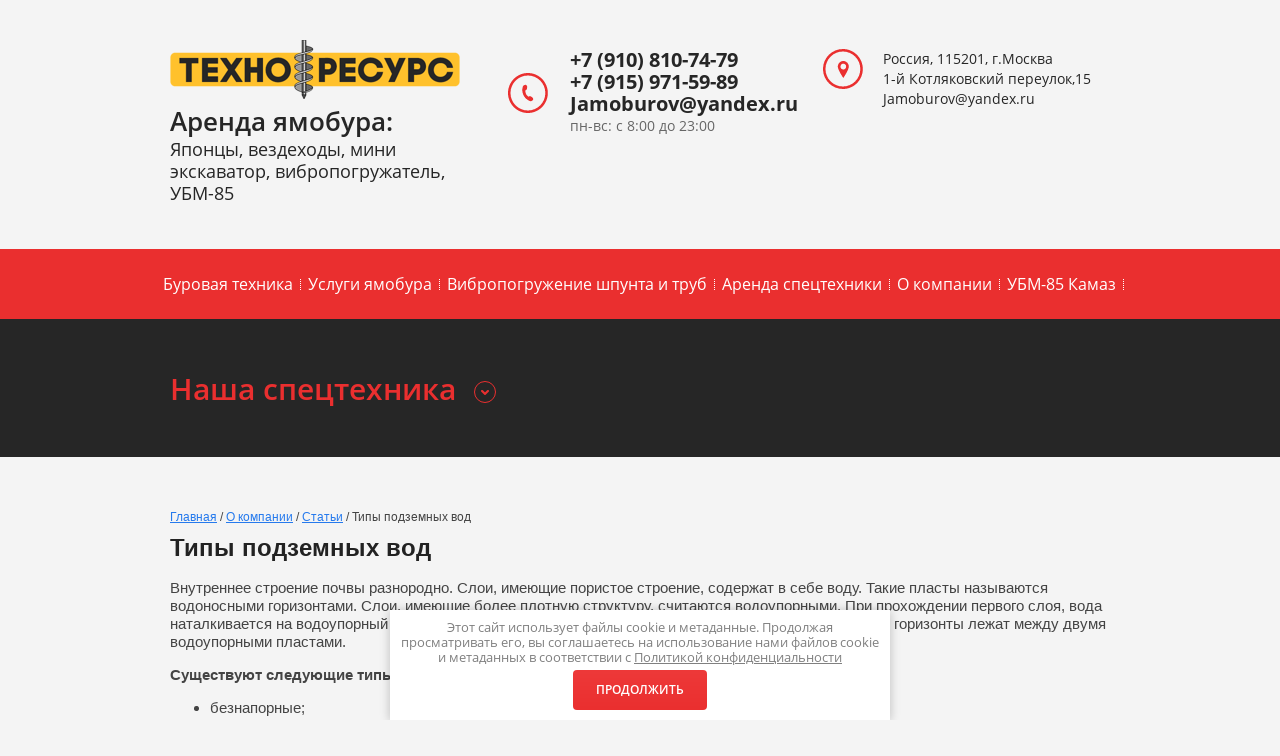

--- FILE ---
content_type: text/html; charset=utf-8
request_url: https://xn----9sbb0bgejr0a0j.xn--p1ai/tipy-podzemnykh-vod
body_size: 11921
content:

<!doctype html>
<html lang="ru">
<head>
<meta charset="utf-8">
<meta name="robots" content="all"/>
<title>Типы подземных вод</title>
<meta name="description" content="Типы подземных вод">
<meta name="keywords" content="Типы подземных вод">
<meta name="SKYPE_TOOLBAR" content="SKYPE_TOOLBAR_PARSER_COMPATIBLE">
<meta name="viewport" content="width=device-width, initial-scale=1.0, maximum-scale=1.0, user-scalable=no">
<meta name="format-detection" content="telephone=no">
<meta name="wot-verification" content="6bdf11b5121ac8d89d3b"/>
<meta name="msvalidate.01" content="DF254BE946266040862DC84E27F1F3D9" />
<link rel="stylesheet" href="/g/css/styles_articles_tpl.css">
<script src="/g/libs/jquery/1.10.2/jquery.min.js"></script>
<meta name="yandex-verification" content="fc9aaded45e1f971" />
<meta name="google-site-verification" content="NbjmHtLb87WHvIK5ZM-CHfzn6aYr3mO12FLz98YSVvk" />
<meta name="yandex-verification" content="82ddbcdb74bc39ae" />
<meta name="wot-verification" content="d39140b766526479edbc"/>
<link rel='stylesheet' type='text/css' href='/shared/highslide-4.1.13/highslide.min.css'/>
<script type='text/javascript' src='/shared/highslide-4.1.13/highslide.packed.js'></script>
<script type='text/javascript'>
hs.graphicsDir = '/shared/highslide-4.1.13/graphics/';
hs.outlineType = null;
hs.showCredits = false;
hs.lang={cssDirection:'ltr',loadingText:'Загрузка...',loadingTitle:'Кликните чтобы отменить',focusTitle:'Нажмите чтобы перенести вперёд',fullExpandTitle:'Увеличить',fullExpandText:'Полноэкранный',previousText:'Предыдущий',previousTitle:'Назад (стрелка влево)',nextText:'Далее',nextTitle:'Далее (стрелка вправо)',moveTitle:'Передвинуть',moveText:'Передвинуть',closeText:'Закрыть',closeTitle:'Закрыть (Esc)',resizeTitle:'Восстановить размер',playText:'Слайд-шоу',playTitle:'Слайд-шоу (пробел)',pauseText:'Пауза',pauseTitle:'Приостановить слайд-шоу (пробел)',number:'Изображение %1/%2',restoreTitle:'Нажмите чтобы посмотреть картинку, используйте мышь для перетаскивания. Используйте клавиши вперёд и назад'};</script>

            <!-- 46b9544ffa2e5e73c3c971fe2ede35a5 -->
            <script src='/shared/s3/js/lang/ru.js'></script>
            <script src='/shared/s3/js/common.min.js'></script>
        <link rel='stylesheet' type='text/css' href='/shared/s3/css/calendar.css' /><link rel="icon" href="/favicon.ico" type="image/x-icon">

<!--s3_require-->
<link rel="stylesheet" href="/g/basestyle/1.0.1/article/article.css" type="text/css"/>
<link rel="stylesheet" href="/g/basestyle/1.0.1/article/article.blue.css" type="text/css"/>
<script type="text/javascript" src="/g/basestyle/1.0.1/article/article.js" async></script>
<!--/s3_require-->

<script src="/t/v3986/images/js/owl.carousel.min.js" charset="utf-8"></script>

<script src="/t/v3986/images/js/minified.js"></script>
<script src="/g/s3/misc/includeform/0.0.2/s3.includeform.js"></script>
<script src="/t/v3986/images/js/main.js" charset="utf-8"></script>

<link rel="stylesheet" href="/t/v3986/images/theme0/styles.scss.css">


<!--[if lt IE 10]>
<script src="/g/libs/ie9-svg-gradient/0.0.1/ie9-svg-gradient.min.js"></script>
<script src="/g/libs/jquery-placeholder/2.0.7/jquery.placeholder.min.js"></script>
<script src="/g/libs/jquery-textshadow/0.0.1/jquery.textshadow.min.js"></script>
<script src="/g/s3/misc/ie/0.0.1/ie.js"></script>
<![endif]-->
<!--[if lt IE 9]>
<script src="/g/libs/html5shiv/html5.js"></script>
<![endif]-->
<link rel="stylesheet" href="/t/v3986/images/site.head.scss.css">
</head>
<body>
<div class="reveal-modal-wr" id="form_product">
    <div id="form_wrap" class="reveal-modal">
        <div id="form_body" class="popup-form"></div>
        <span class="close-reveal-modal" id="close-reveal"></span>
    </div>
</div>
	<div class="site-wrapper ">
		<div class="dropdown shadow dropdown-exit"></div>
		<header class="site-header">
			<div class="site-header-inner clear-self">
				<div class="site-name-wrapper">
					<div class="site-logo">
						<a href="http://xn----9sbb0bgejr0a0j.xn--p1ai">
							<img src="/thumb/2/G7SRGBaVicVQWdauJmB2zg/290r60/d/logotip2.png" alt="">
						</a>
					</div>
					<a href="http://xn----9sbb0bgejr0a0j.xn--p1ai" class="site-name">Аренда ямобура:</a>
					<div class="site-name-desc">Японцы, вездеходы, мини экскаватор, вибропогружатель, УБМ-85</div>				
				</div>
				<div class="contacts-wrapper clear-self">	
										<div class="phone-top">
						<div class="phone-block">
														<div><a href="tel:+7(910)810-74-79">+7 (910) 810-74-79</a></div>
														<div><a href="tel:+7(915)971-59-89">+7 (915) 971-59-89</a></div>
														<div><a href="tel:Jamoburov@yandex.ru">Jamoburov@yandex.ru</a></div>
													</div>
						<div class="work">пн-вс: с 8:00 до 23:00</div>	
					</div>
															<div class="address-top">Россия, 115201, г.Москва <br />
1-й Котляковский переулок,15 Jamoburov@yandex.ru</div>
									</div>
			</div>
		</header> <!-- .site-header -->
					<nav class="menu-top-wrap dropdown">
				<div class="menu-top-devise-icon"></div>
				<ul class="menu-top">
								    				    				        <li><a data-id="260354841" href="/arenda-yamobura" >Буровая техника</a>
				    				    				    								    				        				            <ul data-id="260354841">
				        				    				    				        <li><a data-id="245385441" href="/yamobur-mitsubishi-canter" >Ямобур Mitsubishi Canter</a>
				    				    				    								    				        				            </li>
				            				        				    				    				        <li><a data-id="245388041" href="/bkm-kamaz-vezdexod" >Ямобур БКМ Камаз 6х6 (вездеход)</a>
				    				    				    								    				        				            </li>
				            				        				    				    				        <li><a data-id="36403615" href="/yamobur-gusenichnyy-ekskavator-hyundai-18-tonn" >Ямобур гусеничный экскаватор Hyundai 18 тонн</a>
				    				    				    								    				        				            </li>
				            				        				    				    				        <li><a data-id="253838241" href="/burilno-kranovay-mashina-gaz-3308" >Бурильно крановая машина ГАЗ 3308 вездеход</a>
				    				    				    								    				        				            </li>
				            				        				    				    				        <li><a data-id="253838641" href="/yamobur-mitsubishi-fuso" >Ямобур 4х4 Mitsubishi Fuso</a>
				    				    				    								    				        				            </li>
				            				        				    				    				        <li><a data-id="17763615" href="/yamobur-mini-ekskavator-bobcat" >Ямобур мини экскаватор BobCat</a>
				    				    				    								    				        				            </li>
				            				        				    				    				        <li><a data-id="279282241" href="/yamobur-mini-ekskavator-hitachi" >Ямобур мини экскаватор Hitachi</a>
				    				    				    								    				        				            </li>
				            				        				    				    				        <li><a data-id="50953015" href="/arenda-yamobura-zil-131-vezdekhod" >Аренда Ямобура ЗИЛ 131 вездеход</a>
				    				    				    								    				        				            </li>
				            				        				    				    				        <li><a data-id="278591041" href="/yamobur-isuzu-elf" >Ямобур Isuzu Elf</a>
				    				    				    								    				        				            </li>
				            				        				    				    				        <li><a data-id="253838041" href="/avtoburovay-hino-300" >Автобуровая Hino 300</a>
				    				    				    								    				        				            </li>
				            				        				    				    				        <li><a data-id="279268241" href="/ubm-85-burovay" >Буровая УБМ-85</a>
				    				    				    								    				        				            </li>
				            				            	</ul></li>
				            				        				    				    				        <li><a data-id="245386841" href="/uslugi-yamobura" >Услуги ямобура</a>
				    				    				    								    				        				            <ul data-id="245386841">
				        				    				    				        <li><a data-id="310326441" href="/montazh-stolbov-opor-lep-" >Монтаж ЛЭП</a>
				    				    				    								    				        				            </li>
				            				        				    				    				        <li><a data-id="268447241" href="/montazh-vintovykh-svay" >Монтаж винтовых свай</a>
				    				    				    								    				        				            </li>
				            				        				    				    				        <li><a data-id="268441041" href="/bureniye-pod-fundament" >Бурение под фундамент</a>
				    				    				    								    				        				            </li>
				            				        				    				    				        <li><a data-id="268445841" href="/burenie-skvazhin-pod-zabor" >Бурение под забор</a>
				    				    				    								    				        				            </li>
				            				        				    				    				        <li><a data-id="268446441" href="/burenie-pod-shpunt" >Бурение под шпунт</a>
				    				    				    								    				        				            </li>
				            				        				    				    				        <li><a data-id="34380415" href="/bureniye-pod-kolodets-i-septik" >Бурение под колодец и септик</a>
				    				    				    								    				        				            </li>
				            				            	</ul></li>
				            				        				    				    				        <li><a data-id="110962504" href="/vibropogruzhenie-shpunta-i-trub" >Вибропогружение шпунта и труб</a>
				    				    				    								    				        				            </li>
				            				        				    				    				        <li><a data-id="245385241" href="/arenda-spetstechniki" >Аренда спецтехники</a>
				    				    				    								    				        				            <ul data-id="245385241">
				        				    				    				        <li><a data-id="42178615" href="/arenda-mini-ekskavatora" >Аренда мини экскаватора</a>
				    				    				    								    				        				            </li>
				            				        				    				    				        <li><a data-id="43382815" href="/arenda-mini-pogruzchika" >Аренда мини погрузчика</a>
				    				    				    								    				        				            </li>
				            				        				    				    				        <li><a data-id="245387641" href="/arenda-akskavator-pogruzchik" >Аренда экскаватора погрузчика (гидробур,гидромолот)</a>
				    				    				    								    				        				            </li>
				            				        				    				    				        <li><a data-id="245385841" href="/arenda-compressora" >Аренда компрессора</a>
				    				    				    								    				        				            </li>
				            				        				    				    				        <li><a data-id="245385641" href="/arenda-gruntoreza" >Аренда грунтореза (траншеекопателя)</a>
				    				    				    								    				        				            </li>
				            				            	</ul></li>
				            				        				    				    				        <li><a data-id="245385041" href="/o-kompanii" >О компании</a>
				    				    				    								    				        				            <ul data-id="245385041">
				        				    				    				        <li><a data-id="245387441" href="/kontakty" >Контакты</a>
				    				    				    								    				        				            </li>
				            				        				    				    				        <li><a data-id="245388241" href="/fotogalereya" >Фотогалерея</a>
				    				    				    								    				        				            </li>
				            				        				    				    				        <li><a data-id="38277615" href="/nashi-tseny" >Цены</a>
				    				    				    								    				        				            </li>
				            				        				    				    				        <li><a data-id="245384241" href="/search" >Поиск по сайту</a>
				    				    				    								    				        				            </li>
				            				        				    				    				        <li><a data-id="46784415" href="/articles" >Статьи</a>
				    				    				    								    				        				            <ul data-id="46784415">
				        				    				    				        <li><a data-id="46785615" href="/stroitelstvo-stolbchatogo-fundamenta" >Строительство столбчатого фундамента</a>
				    				    				    								    				        				            </li>
				            				        				    				    				        <li><a data-id="46785215" href="/bureniye-na-uchastke-s-raznoy-pochvoy" >Бурение на участке с разной почвой</a>
				    				    				    								    				        				            </li>
				            				        				    				    				        <li><a data-id="46785815" href="/primeneniye-burovogo-shneka" >Применение бурового шнека</a>
				    				    				    								    				        				            </li>
				            				        				    				    				        <li><a data-id="46785015" href="/stroitelstvo-zabora-na-uchastke" >Строительство забора на участке</a>
				    				    				    								    				        				            </li>
				            				        				    				    				        <li><a data-id="46785415" href="/bureniye-pod-lep" >Бурение под ЛЭП</a>
				    				    				    								    				        				            </li>
				            				        				    				    				        <li><a data-id="46786015" href="/bureniye-skvazhiny-na-vodu" >Бурение скважины на воду</a>
				    				    				    								    				        				            </li>
				            				        				    				    				        <li><a data-id="46786215" href="/prichiny-populyarnosti-vintovykh-svay" >Причины популярности винтовых свай</a>
				    				    				    								    				        				            </li>
				            				        				    				    				        <li><a data-id="47989815" href="/shnekovoye-bureniye-skvazhin-na-vodu" >Шнековое бурение скважин на воду</a>
				    				    				    								    				        				            </li>
				            				        				    				    				        <li><a data-id="48001615" href="/sposoby-poiska-vody-na-uchastke" >Способы поиска воды на участке</a>
				    				    				    								    				        				            </li>
				            				        				    				    				        <li><a data-id="48002215" href="/nuzhno-li-razresheniye-na-skvazhinu" >Нужно ли разрешение на скважину</a>
				    				    				    								    				        				            </li>
				            				        				    				    				        <li><a data-id="48003015" href="/tipy-podzemnykh-vod" >Типы подземных вод</a>
				    				    				    								    				        				            </li>
				            				        				    				    				        <li><a data-id="49067615" href="/metody-i-pravila-bureniya-pod-zabor" >Методы и правила бурения под забор</a>
				    				    				    								    				        				            </li>
				            				        				    				    				        <li><a data-id="49067815" href="/osobennosti-bureniya-pod-fundament-na-buronabivnykh-svayakh" >Особенности бурения под фундамент на буронабивных сваях</a>
				    				    				    								    				        				            </li>
				            				        				    				    				        <li><a data-id="49068015" href="/osobennosti-bureniya-pod-fundament-na-vintovykh-svayakh" >Особенности бурения под фундамент на винтовых сваях</a>
				    				    				    								    				        				            </li>
				            				        				    				    				        <li><a data-id="49087415" href="/shpuntovoye-ograzhdeniye-kotlovanov" >Шпунтовое ограждение котлованов</a>
				    				    				    								    				        				            </li>
				            				        				    				    				        <li><a data-id="32495700" href="/kak-pravilno-vybrat-yamobur-v-arendu-v-moskve-i-gorodah-moskovskoj-oblasti" >Как правильно выбрать ямобур в аренду в Москве и городах Московской области</a>
				    				    				    								    				        				            </li>
				            				        				    				    				        <li><a data-id="32495900" href="/yamobur-v-stroitelstve-blagoustrojstve-inzhenernyh-rabotah" >Ямобур в строительстве, благоустройстве, инженерных работах</a>
				    				    				    								    				        				            </li>
				            				        				    				    				        <li><a data-id="32496100" href="/ekspluataciya-i-arenda-professionalnogo-yamobura-v-moskve" >Эксплуатация и аренда профессионального ямобура в Москве</a>
				    				    				    								    				        				            </li>
				            				        				    				    				        <li><a data-id="32496500" href="/ispolzovanie-yamobura-v-moskve-i-gorodah-moskovskoj-oblasti" >Использование ямобура в Москве и городах Московской области</a>
				    				    				    								    				        				            </li>
				            				        				    				    				        <li><a data-id="32496700" href="/gde-arendovat-yamobur-v-troicke" >Где арендовать ямобур в Троицке?</a>
				    				    				    								    				        				            </li>
				            				        				    				    				        <li><a data-id="32496900" href="/arenda-yamobura-v-shchelkovo" >Аренда ямобура в Щелково</a>
				    				    				    								    				        				            </li>
				            				        				    				    				        <li><a data-id="32497300" href="/arenda-yamobura-v-podolske" >Аренда ямобура в Подольске</a>
				    				    				    								    				        				            </li>
				            				        				    				    				        <li><a data-id="32497500" href="/arenda-yamobura-v-domodedovo" >Аренда ямобура в Домодедово</a>
				    				    				    								    				        				            </li>
				            				        				    				    				        <li><a data-id="36209700" href="/burenie-kolodcev-i-skvazhin" >Бурение колодцев и скважин</a>
				    				    				    								    				        				            </li>
				            				        				    				    				        <li><a data-id="36209900" href="/burenie-skvazhin-pod-fundament" >Бурение скважин под фундамент</a>
				    				    				    								    				        				            </li>
				            				            	</ul></li>
				            				            	</ul></li>
				            				        				    				    				        <li><a data-id="43310908" href="/ubm-85-kamaz" >УБМ-85 Камаз</a>
				    				    				    								</li></ul>
							</nav>
		
									    
  		<div class="icons-block-wrapper">
			<div class="icons-block-inner">
				<div class="icons-block-title"><span>Наша спецтехника</span></div>
				<div class="icons-block-body-wrapper">
					<div class="icons-block-body">	
																		<div class="icons-block ">
							<a href="/ymobur-mitsubishi-canter">
														<span class="icons-block-img">
							<img src="/thumb/2/r7C_91vzOUM5bLLN0yu-Xg/60r60/d/yamobur_mitsubishi_kanter_0.jpg" alt="Ямобур Mitsubishi Canter" />		
							</span>
														<span>Ямобур Mitsubishi Canter</span>
							</a>
						</div> 
																		<div class="icons-block ">
							<a href="/yamobur-mitsubishi-fuso">
														<span class="icons-block-img">
							<img src="/thumb/2/MPSR9-yOGov0P20Kvkbazg/60r60/d/yamobur_mitsubishi_fuso_0.jpg" alt="Ямобур БКМ Mitsubishi Fuso 4x4" />		
							</span>
														<span>Ямобур БКМ Mitsubishi Fuso 4x4</span>
							</a>
						</div> 
																		<div class="icons-block ">
							<a href="http://ямобур-бкм.рф/arenda-yamobura-zil-131-vezdekhod">
														<span class="icons-block-img">
							<img src="/thumb/2/spl-wqYLiks0Fv_YDSe6_Q/60r60/d/perevozka_opor_lep_yamoburom_zil_131.jpg" alt="Аренда Ямобура ЗИЛ 131 6Х6 вездеход" />		
							</span>
														<span>Аренда Ямобура ЗИЛ 131 6Х6 вездеход</span>
							</a>
						</div> 
																		<div class="icons-block last">
							<a href="/yamobur-mini-ekskavator-bobcat">
														<span class="icons-block-img">
							<img src="/thumb/2/gHNw5YmDYyUllVlSn3h_Lg/60r60/d/bureniye_yam_mini_ekskavatorom_1.jpg" alt="Ямобур мини экскаватор BobCat" />		
							</span>
														<span>Ямобур мини экскаватор BobCat</span>
							</a>
						</div> 
																		<div class="icons-block ">
							<a href="/bkm-kamaz-vezdexod">
														<span class="icons-block-img">
							<img src="/thumb/2/21bGkIPU-zbgcIojBuyXGA/60r60/d/yamobur_kamaz_3.jpg" alt="Ямобур Камаз 6x6 вездеход" />		
							</span>
														<span>Ямобур Камаз 6x6 вездеход</span>
							</a>
						</div> 
																		<div class="icons-block ">
							<a href="/vibropogruzhenie-shpunta-i-trub">
														<span class="icons-block-img">
							<img src="/thumb/2/kd4qUylrdO60rjtZtqntcw/60r60/d/arenda_vibropogruzhatelya_na_ekskavatore.jpg" alt="Вибропогружатель на экскаваторе" />		
							</span>
														<span>Вибропогружатель на экскаваторе</span>
							</a>
						</div> 
																		<div class="icons-block ">
							<a href="http://ямобур-бкм.рф/arenda-mini-pogruzchika">
														<span class="icons-block-img">
							<img src="/thumb/2/YyyqA0PxVOG526Zh0tcAXQ/60r60/d/mini_pogruzchik_bobcat_t590.jpg" alt="Минипогрузчик BobCat T590" />		
							</span>
														<span>Минипогрузчик BobCat T590</span>
							</a>
						</div> 
																		<div class="icons-block last">
							<a href="/burilno-kranovay-mashina-gaz-3308">
														<span class="icons-block-img">
							<img src="/thumb/2/F6kZsrGSVMxV9ING6pmTnw/60r60/d/other8-m.jpg" alt="Ямобур БКМ (4wd) Газ 3308" />		
							</span>
														<span>Ямобур БКМ (4wd) Газ 3308</span>
							</a>
						</div> 
																		<div class="icons-block ">
							<a href="/arenda-gruntoreza">
														<span class="icons-block-img">
							<img src="/thumb/2/orY5O4jS3tFyGzRH_C-wHg/60r60/d/arenda_gruntoreza_dlya_prokopki_transhey.jpg" alt="Траншеекопатель Ditch Witch RT45" />		
							</span>
														<span>Траншеекопатель Ditch Witch RT45</span>
							</a>
						</div> 
																		<div class="icons-block ">
							<a href="/yamobur-gusenichnyy-ekskavator-hyundai-18-tonn">
														<span class="icons-block-img">
							<img src="/thumb/2/rPXJJrzbrjMK35F6YU98wA/60r60/d/yamobur_gusenichnyy_ekskavator-3.jpg" alt="Ямобур гусеничный экскаватор" />		
							</span>
														<span>Ямобур гусеничный экскаватор</span>
							</a>
						</div> 
																		<div class="icons-block ">
							<a href="/arenda-compressora">
														<span class="icons-block-img">
							<img src="/thumb/2/RWywWLxurgN7SLjq0BecBQ/60r60/d/7eb2b551ac756303ea770a511063bcc5.jpg" alt="Компрессор 1,2,3,4 молотка, бетоноломы" />		
							</span>
														<span>Компрессор 1,2,3,4 молотка, бетоноломы</span>
							</a>
						</div> 
																		<div class="icons-block last">
							<a href="http://ямобур-бкм.рф/arenda-mini-ekskavatora">
														<span class="icons-block-img">
							<img src="/thumb/2/Ao3G2EYFJmm_XSMPB_QBAQ/60r60/d/img-20180222-wa0009.jpg" alt="Мини экскаватор Cat 303.5E CR" />		
							</span>
														<span>Мини экскаватор Cat 303.5E CR</span>
							</a>
						</div> 
											</div>
				</div>
			</div>
		</div>
		
	    																													  		
														<div class="site-container">
			<main class="site-main">
				<div class="site-main__inner">
						                
<div class="page-path" data-url="/tipy-podzemnykh-vod"><a href="/">Главная</a> / <a href="/o-kompanii">О компании</a> / <a href="/articles">Статьи</a> / Типы подземных вод</div> 
	                <h1>Типы подземных вод</h1>
	    			




	<p>Внутреннее строение почвы разнородно. Слои, имеющие пористое строение, содержат в себе воду. Такие пласты называются водоносными горизонтами. Слои, имеющие более плотную структуру, считаются водоупорными. При прохождении первого слоя, вода наталкивается на водоупорный пласт и распределяется по нему. На значительной глубине водоносные горизонты лежат между двумя водоупорными пластами.</p>

<p><strong>Существуют следующие типы подземных вод:</strong></p>

<ul>
	<li>безнапорные;</li>
	<li>напорные.</li>
</ul>

<h2>Безнапорные подземные воды</h2>

<p>Пласты воды, располагающиеся очень близко к поверхности, называют верховодкой. Такие подземные воды имеют сезонный характер и отличаются нестабильностью. Они образуются при таянии снега и обильных осадках, а в жаркий период года исчезают. Такие воды имеют значительные загрязнения.</p>

<p>Грунтовые воды также относятся к категории безнапорных. Они получаются после инфильтрации осадков и поверхностных вод. Их добывают посредством скважин, имеющих небольшую глубину, или <a href="/bureniye-pod-kolodets-i-septik">бурения под колодцы</a>. Человек широко использует грунтовые воды в своей хозяйственной деятельности.</p>

<p>Межпластовые воды окружены водоупорными слоями с двух сторон. Они располагаются ниже грунтовых вод.</p>

<h2>Напорные подземные воды</h2>

<p>К группе напорных подземных вод относятся артезианские воды, залегающие на глубине более 100метров. Они находятся между водоупорными пластами, при бурении поднимаются и изливаются на поверхность. Артезианские воды отличаются стабильностью. Они менее загрязнены, чем грунтовые. В дополнительной фильтрации такая вода нуждается из-за своей высокой минерализации.</p>

<p>Минеральные воды залегают в осадочных породах на глубине более 800 метров. Для их добычи необходимо бурение специальных скважин. Минеральные воды применяются в бальнеологии и курортологии.</p>

<h2>Бурить скважины должны специалисты</h2>

<p>Для того, чтобы обустроить скважину на своем участке, обычному человеку совсем не обязательно знать типы подземных вод, иметь представления об условиях их залегания. Достаточно обратиться к специалистам. Заказывая <a href="/">аренду буровой техники</a>, вы можете быть уверены, профессионалы, работающие в нашей компании, выполнят все работы быстро и качественно. Цены на наши услуги весьма приемлемые.</p>

	
		</div>
		</main> <!-- .site-main -->
		</div>
		<footer class="site-footer">
			<nav class="menu-footer-wrap">
				<ul class="menu-footer">
															<li ><a href="/arenda-yamobura" >Буровая техника</a></li>
																																																																																																																																		<li ><a href="/uslugi-yamobura" >Услуги ямобура</a></li>
																																																																																<li ><a href="/vibropogruzhenie-shpunta-i-trub" >Вибропогружение шпунта и труб</a></li>
																				<li ><a href="/arenda-spetstechniki" >Аренда спецтехники</a></li>
																																																																						<li ><a href="/o-kompanii" >О компании</a></li>
																																																																																																																																																																																																																																																																																																																																<li ><a href="/ubm-85-kamaz" >УБМ-85 Камаз</a></li>
														</ul>	
			</nav>
			<div class="site-footer-inner clear-self">
				<div class="site-footer-inner1">
					<div class="site-name table-cell">&copy; 2016 - 2026 </div> 
					<div class="counters table-cell"><!-- Yandex.Metrika informer -->
<a href="https://metrika.yandex.ru/stat/?id=47434462&amp;from=informer"
target="_blank" rel="nofollow"><img src="https://informer.yandex.ru/informer/47434462/3_1_FFFFFFFF_EFEFEFFF_0_pageviews"
style="width:88px; height:31px; border:0;" alt="Яндекс.Метрика" title="Яндекс.Метрика: данные за сегодня (просмотры, визиты и уникальные посетители)" class="ym-advanced-informer" data-cid="47434462" data-lang="ru" /></a>
<!-- /Yandex.Metrika informer -->

<!-- Yandex.Metrika counter -->
<script type="text/javascript" >
    (function (d, w, c) {
        (w[c] = w[c] || []).push(function() {
            try {
                w.yaCounter47434462 = new Ya.Metrika2({
                    id:47434462,
                    clickmap:true,
                    trackLinks:true,
                    accurateTrackBounce:true,
                    webvisor:true
                });
            } catch(e) { }
        });

        var n = d.getElementsByTagName("script")[0],
            s = d.createElement("script"),
            f = function () { n.parentNode.insertBefore(s, n); };
        s.type = "text/javascript";
        s.async = true;
        s.src = "https://mc.yandex.ru/metrika/tag.js";

        if (w.opera == "[object Opera]") {
            d.addEventListener("DOMContentLoaded", f, false);
        } else { f(); }
    })(document, window, "yandex_metrika_callbacks2");
</script>
<noscript><div><img src="https://mc.yandex.ru/watch/47434462" style="position:absolute; left:-9999px;" alt="" /></div></noscript>
<!-- /Yandex.Metrika counter -->
<!--LiveInternet counter--><script type="text/javascript"><!--
document.write("<a href='//www.liveinternet.ru/click' "+
"target=_blank><img src='//counter.yadro.ru/hit?t11.11;r"+
escape(document.referrer)+((typeof(screen)=="undefined")?"":
";s"+screen.width+"*"+screen.height+"*"+(screen.colorDepth?
screen.colorDepth:screen.pixelDepth))+";u"+escape(document.URL)+
";"+Math.random()+
"' alt='' title='LiveInternet: показано число просмотров за 24"+
" часа, посетителей за 24 часа и за сегодня' "+
"border='0' width='88' height='31'><\/a>")
//--></script><!--/LiveInternet-->
<a href="http://top.mail.ru/jump?from=2799323">
<img src="//top-fwz1.mail.ru/counter?id=2799323;t=479;l=1" 
style="border:0;" height="31" width="88" alt="Рейтинг@Mail.ru" /></a>
<!-- //Rating@Mail.ru logo -->
<script type="application/ld+json">
{
  "@context" : "http://schema.org",
  "@type" : "Organization",
  "name" : "ямобур-бкм",
  "url" : "http://ямобур-бкм.рф/",
  "sameAs" : [
    "https://vk.com/arenda_yamobura_moskva",
  ]
}
</script>
<!-- begin of Top100 code -->

<script id="top100Counter" type="text/javascript" src="http://counter.rambler.ru/top100.jcn?4445832"></script>
<noscript>
<a href="http://top100.rambler.ru/navi/4445832/">
<img src="http://counter.rambler.ru/top100.cnt?4445832" alt="Rambler's Top100" border="0" />
</a>
</noscript>
<!-- end of Top100 code -->
<script type="text/javascript">!function(e,t,r){e.PrcyCounterObject=r,e[r]=e[r]||function(){(e[r].q=e[r].q||[]).push(arguments)};var c=document.createElement("script");c.type="text/javascript",c.async=1,c.src=t;var n=document.getElementsByTagName("script")[0];n.parentNode.insertBefore(c,n)}(window,"//a.pr-cy.ru/assets/js/counter.min.js","prcyCounter"),prcyCounter("ямобур-бкм.рф","prcyru-counter",0);</script><div id="prcyru-counter"></div><noscript><a href="//a.pr-cy.ru/ямобур-бкм.рф" target="_blank"><img src="//a.pr-cy.ru/assets/img/analysis-counter.png" width="88" height="31" alt="Analysis"></a></noscript>
<script>
  (function(i,s,o,g,r,a,m){i['GoogleAnalyticsObject']=r;i[r]=i[r]||function(){
  (i[r].q=i[r].q||[]).push(arguments)},i[r].l=1*new Date();a=s.createElement(o),
  m=s.getElementsByTagName(o)[0];a.async=1;a.src=g;m.parentNode.insertBefore(a,m)
  })(window,document,'script','https://www.google-analytics.com/analytics.js','ga');

  ga('create', 'UA-81407300-1', 'auto');
  ga('send', 'pageview');

</script>
<!-- Rating@Mail.ru counter -->
<script type="text/javascript">
var _tmr = window._tmr || (window._tmr = []);
_tmr.push({id: "2799323", type: "pageView", start: (new Date()).getTime()});
(function (d, w, id) {
  if (d.getElementById(id)) return;
  var ts = d.createElement("script"); ts.type = "text/javascript"; ts.async = true; ts.id = id;
  ts.src = (d.location.protocol == "https:" ? "https:" : "http:") + "//top-fwz1.mail.ru/js/code.js";
  var f = function () {var s = d.getElementsByTagName("script")[0]; s.parentNode.insertBefore(ts, s);};
  if (w.opera == "[object Opera]") { d.addEventListener("DOMContentLoaded", f, false); } else { f(); }
})(document, window, "topmailru-code");
</script><noscript><div style="position:absolute;left:-10000px;">
<img src="//top-fwz1.mail.ru/counter?id=2799323;js=na" style="border:0;" height="1" width="1" alt="Рейтинг@Mail.ru" />
</div></noscript>
<!-- //Rating@Mail.ru counter -->
<!-- Rating@Mail.ru logo -->
<a href="https://clck.yandex.ru/redir/dtype=stred/pid=7/cid=1228/*https://pogoda.yandex.ru/213" target="_blank"><img src="//info.weather.yandex.net/213/2_white.ru.png?domain=ru" border="0" alt="Яндекс.Погода"/><img width="1" height="1" src="https://clck.yandex.ru/click/dtype=stred/pid=7/cid=1227/*https://img.yandex.ru/i/pix.gif" alt="" border="0"/></a>
<script type="text/javascript">
    (function (d, w, c) {
        (w[c] = w[c] || []).push(function() {
            try {
                w.yaCounter38690240 = new Ya.Metrika({
                    id:38690240,
                    clickmap:true,
                    trackLinks:true,
                    accurateTrackBounce:true,
                    webvisor:true
                });
            } catch(e) { }
        });

        var n = d.getElementsByTagName("script")[0],
            s = d.createElement("script"),
            f = function () { n.parentNode.insertBefore(s, n); };
        s.type = "text/javascript";
        s.async = true;
        s.src = "https://mc.yandex.ru/metrika/watch.js";

        if (w.opera == "[object Opera]") {
            d.addEventListener("DOMContentLoaded", f, false);
        } else { f(); }
    })(document, window, "yandex_metrika_callbacks");
</script>
<noscript><div><img src="https://mc.yandex.ru/watch/38690240" style="position:absolute; left:-9999px;" alt="" /></div></noscript>
<!-- /Yandex.Metrika counter -->
<!-- Put this script tag to the <head> of your page -->
<script type="text/javascript" src="https://vk.com/js/api/share.js?94" charset="windows-1251"></script>
<!-- Put this script tag to the <head> of your page -->
<script type="text/javascript" src="//vk.com/js/api/openapi.js?136"></script>

<script type="text/javascript">
  VK.init({apiId: 5804667});
</script>
<!-- BEGIN JIVOSITE CODE {literal} -->
<script type='text/javascript'>
(function(){ var widget_id = 'FnyBN6JvU1';var d=document;var w=window;function l(){var s = document.createElement('script'); s.type = 'text/javascript'; s.async = true;s.src = '//code.jivosite.com/script/widget/'+widget_id; var ss = document.getElementsByTagName('script')[0]; ss.parentNode.insertBefore(s, ss);}if(d.readyState=='complete'){l();}else{if(w.attachEvent){w.attachEvent('onload',l);}else{w.addEventListener('load',l,false);}}})();
</script>
<!-- {/literal} END JIVOSITE CODE -->
<!--__INFO2026-01-19 01:42:30INFO__-->
</div>
					<div class="copyright table-cell"><span style='font-size:14px;' class='copyright'><!--noindex--><span style="text-decoration:underline; cursor: pointer;" onclick="javascript:window.open('https://megagr'+'oup.ru/?utm_referrer='+location.hostname)" class="copyright"><img src="/g/mlogo/svg/razrabotka-saitov-megagrupp-ru-dark.svg" alt="Создание сайтов"></span><!--/noindex--></span></div>
				</div>
			</div>
		</footer> <!-- .site-footer -->
	</div>
	<script src="/t/v3986/images/js/flexFix.js"></script>
	<!--764-->
	<link rel="stylesheet" href="/t/v3986/images/css/ors_privacy.scss.css">
<script src="/t/v3986/images/js/ors_privacy.js"></script>

<div class="cookies-warning cookies-block-js">
	<div class="cookies-warning__body">
		Этот сайт использует файлы cookie и метаданные. 
Продолжая просматривать его, вы соглашаетесь на использование нами файлов cookie и метаданных в соответствии 
с <a target="_blank" href="/users/agreement">Политикой конфиденциальности</a> <br>
		<div class="cookies-warning__close gr-button-5 cookies-close-js">
			Продолжить
		</div>
	</div>
</div>
<!-- assets.bottom -->
<!-- </noscript></script></style> -->
<script src="/my/s3/js/site.min.js?1768462484" ></script>
<script src="/my/s3/js/site/defender.min.js?1768462484" ></script>
<script >/*<![CDATA[*/
var megacounter_key="7ff45dd0195a6f3fc233909ab5c5cc4a";
(function(d){
    var s = d.createElement("script");
    s.src = "//counter.megagroup.ru/loader.js?"+new Date().getTime();
    s.async = true;
    d.getElementsByTagName("head")[0].appendChild(s);
})(document);
/*]]>*/</script>
<script >/*<![CDATA[*/
$ite.start({"sid":1327510,"vid":1333491,"aid":1578456,"stid":4,"cp":21,"active":true,"domain":"xn----9sbb0bgejr0a0j.xn--p1ai","lang":"ru","trusted":false,"debug":false,"captcha":3,"onetap":[{"provider":"vkontakte","provider_id":"51945837","code_verifier":"wIZzYjFczNFlIlNjWN3NjNNEEOkNVyzYYDNji5AhD2T"}]});
/*]]>*/</script>
<!-- /assets.bottom -->
</body>
</html>

--- FILE ---
content_type: text/css
request_url: https://xn----9sbb0bgejr0a0j.xn--p1ai/t/v3986/images/theme0/styles.scss.css
body_size: 16301
content:
@charset "utf-8";
html {
  font-family: sans-serif;
  -ms-text-size-adjust: 100%;
  -webkit-text-size-adjust: 100%;
  overflow-y: scroll; }

body {
  margin: 0; }

article, aside, details, figcaption, figure, footer, header, hgroup, main, menu, nav, section, summary {
  display: block; }

audio, canvas, progress, video {
  display: inline-block;
  vertical-align: baseline; }

audio:not([controls]) {
  display: none;
  height: 0; }

[hidden], template {
  display: none; }

a {
  background-color: transparent; }

a:active, a:hover {
  outline: 0; }

abbr[title] {
  border-bottom: 1px dotted; }

b, strong {
  font-weight: 700; }

dfn {
  font-style: italic; }

h1 {
  font-size: 2em;
  margin: 0.67em 0; }

mark {
  background: #ff0;
  color: #000; }

small {
  font-size: 80%; }

sub, sup {
  font-size: 75%;
  line-height: 0;
  position: relative;
  vertical-align: baseline; }

sup {
  top: -0.5em; }

sub {
  bottom: -0.25em; }

img {
  border: 0; }

svg:not(:root) {
  overflow: hidden; }

figure {
  margin: 1em 40px; }

hr {
  box-sizing: content-box;
  height: 0; }

pre {
  overflow: auto; }

code, kbd, pre, samp {
  font-family: monospace, monospace;
  font-size: 1em; }

button, input, optgroup, select, textarea {
  font: inherit;
  margin: 0; }

button {
  overflow: visible; }

button, select {
  text-transform: none; }

button, html input[type="button"], input[type="reset"], input[type="submit"] {
  -webkit-appearance: button;
  cursor: pointer; }

button[disabled], html input[disabled] {
  cursor: default; }

button::-moz-focus-inner, input::-moz-focus-inner {
  border: 0;
  padding: 0; }

input {
  line-height: normal; }

input[type="checkbox"], input[type="radio"] {
  box-sizing: border-box;
  padding: 0; }

input[type="number"]::-webkit-inner-spin-button, input[type="number"]::-webkit-outer-spin-button {
  height: auto; }

input[type="search"] {
  -webkit-appearance: textfield;
  box-sizing: content-box; }

input[type="search"]::-webkit-search-cancel-button, input[type="search"]::-webkit-search-decoration {
  -webkit-appearance: none; }

fieldset {
  border: 1px solid silver;
  margin: 0 2px;
  padding: 0.35em 0.625em 0.75em; }

legend {
  border: 0;
  padding: 0; }

textarea {
  overflow: auto; }

optgroup {
  font-weight: 700; }

table {
  border-collapse: collapse; }
/*border-spacing:0*/
/*td,th{padding:0}*/
@media print {
  * {
    background: transparent !important;
    color: #000 !important;
    box-shadow: none !important;
    text-shadow: none !important; }

  a, a:visited {
    text-decoration: underline; }

  a[href]:after {
    content: " (" attr(href) ")"; }

  abbr[title]:after {
    content: " (" attr(title) ")"; }

  pre, blockquote {
    border: 1px solid #999;
    page-break-inside: avoid; }

  thead {
    display: table-header-group; }

  tr, img {
    page-break-inside: avoid; }

  img {
    max-width: 100% !important; }

  @page {
    margin: 0.5cm; }

  p, h2, h3 {
    orphans: 3;
    widows: 3; }

  h2, h3 {
    page-break-after: avoid; } }

.hide {
  display: none; }

.show {
  display: block; }

.invisible {
  visibility: hidden; }

.visible {
  visibility: visible; }

.reset-indents {
  padding: 0;
  margin: 0; }

.reset-font {
  line-height: 0;
  font-size: 0; }

.clear-list {
  list-style: none;
  padding: 0;
  margin: 0; }

.clearfix:before, .clearfix:after {
  display: table;
  content: "";
  line-height: 0;
  font-size: 0; }
  .clearfix:after {
    clear: both; }

.clear {
  visibility: hidden;
  clear: both;
  height: 0;
  font-size: 1px;
  line-height: 0; }

.clear-self::after {
  display: block;
  visibility: hidden;
  clear: both;
  height: 0;
  content: ''; }

.overflowHidden {
  overflow: hidden; }

.thumb, .YMaps, .ymaps-map {
  color: #000; }

.table {
  display: table; }
  .table .tr {
    display: table-row; }
    .table .tr .td {
      display: table-cell; }

.table0, .table1, .table2 {
  border-collapse: collapse; }
  .table0 td, .table1 td, .table2 td {
    padding: 0.5em; }

.table1, .table2 {
  border: 1px solid #afafaf; }
  .table1 td, .table2 td, .table1 th, .table2 th {
    border: 1px solid #afafaf; }

.table2 th {
  padding: 0.5em;
  color: #fff;
  background: #f00; }
/**
 * стандартный набор начертаний шрифтов
 *
 * r   нормальный
 * i   курсив
 * b   жирный
 * b-i жирный-курсив
 *
 * если включено подключение стандартных начертаний $defaults равный true
 * добавляем в финальный набор начертаний стандартный набор (нормальный, нормальный-курсив, жирный, жирный-курсив)
 */
@font-face {
  font-weight: 400;
  font-style: normal;
  font-family: OpenSans;
  Array
  src: url("/g/fonts/open_sans/open_sans-r.eot");
  src: url("/g/fonts/open_sans/open_sans-r.eot?#iefix") format("embedded-opentype"), url("/g/fonts/open_sans/open_sans-r.woff") format("woff"), url("/g/fonts/open_sans/open_sans-r.ttf") format("truetype"), url("/g/fonts/open_sans/open_sans-r.svg#OpenSans") format("svg"); }

@font-face {
  font-weight: 400;
  font-style: italic;
  font-family: OpenSans;
  Array
  src: url("/g/fonts/open_sans/open_sans-i.eot");
  src: url("/g/fonts/open_sans/open_sans-i.eot?#iefix") format("embedded-opentype"), url("/g/fonts/open_sans/open_sans-i.woff") format("woff"), url("/g/fonts/open_sans/open_sans-i.ttf") format("truetype"), url("/g/fonts/open_sans/open_sans-i.svg#OpenSans") format("svg"); }

@font-face {
  font-weight: 700;
  font-style: normal;
  font-family: OpenSans;
  Array
  src: url("/g/fonts/open_sans/open_sans-b.eot");
  src: url("/g/fonts/open_sans/open_sans-b.eot?#iefix") format("embedded-opentype"), url("/g/fonts/open_sans/open_sans-b.woff") format("woff"), url("/g/fonts/open_sans/open_sans-b.ttf") format("truetype"), url("/g/fonts/open_sans/open_sans-b.svg#OpenSans") format("svg"); }

@font-face {
  font-weight: 700;
  font-style: italic;
  font-family: OpenSans;
  Array
  src: url("/g/fonts/open_sans/open_sans-b-i.eot");
  src: url("/g/fonts/open_sans/open_sans-b-i.eot?#iefix") format("embedded-opentype"), url("/g/fonts/open_sans/open_sans-b-i.woff") format("woff"), url("/g/fonts/open_sans/open_sans-b-i.ttf") format("truetype"), url("/g/fonts/open_sans/open_sans-b-i.svg#OpenSans") format("svg"); }

@font-face {
  font-weight: 600;
  font-style: normal;
  font-family: OpenSans;
  Array
  src: url("/g/fonts/open_sans/open_sans-s-b.eot");
  src: url("/g/fonts/open_sans/open_sans-s-b.eot?#iefix") format("embedded-opentype"), url("/g/fonts/open_sans/open_sans-s-b.woff") format("woff"), url("/g/fonts/open_sans/open_sans-s-b.ttf") format("truetype"), url("/g/fonts/open_sans/open_sans-s-b.svg#OpenSans") format("svg"); }

html, body {
  height: 100%; }

html {
  font-size: 15px; }

body {
  position: relative;
  background: #f4f4f4;
  min-width: 320px;
  text-align: left;
  color: #444;
  font-family: Arial, Helvetica, sans-serif;
  line-height: 1.25; }

h1, h2, h3, h4, h5, h6, .s-block-title {
  color: #222;
  font-family: "Open Sans", sans-serif;
  font-weight: 600;
  font-style: normal; }

h1, .s-block-title {
  font-size: 24px; }

h1 {
  margin-top: 0; }

h2 {
  font-size: 1.3rem; }

h3 {
  font-size: 1.17rem; }

h4 {
  font-size: 1rem; }

h5 {
  font-size: 0.83rem; }

h6 {
  font-size: 0.67rem; }

h5, h6 {
  font-weight: bold; }

a {
  text-decoration: underline;
  color: #267aed; }

a:hover {
  text-decoration: none; }

a img {
  border-color: #444; }

img, textarea, object, object embed, .table-wrapper {
  max-width: 100%; }

.table-wrapper {
  overflow: auto; }

img {
  height: auto; }

table img {
  max-width: 100%; }

* {
  -webkit-tap-highlight-color: rgba(0, 0, 0, 0); }

.page-path {
  font-size: 12px;
  margin-bottom: 10px;
  white-space: pre-wrap;
  line-height: 1; }

.site-header a img, .site-sidebar a img, .site-footer a img {
  border: none; }

.site-header p, .site-footer p {
  margin: 0; }

.site-sidebar p:first-child {
  margin-top: 0; }
  .site-sidebar p:last-child {
    border-bottom: 0; }

.site-wrapper {
  position: relative;
  margin: 0 auto;
  display: -moz-box;
  display: -webkit-box;
  display: -webkit-flex;
  display: -moz-flex;
  display: -ms-flexbox;
  display: flex;
  -webkit-box-direction: normal;
  -webkit-box-orient: vertical;
  -moz-box-direction: normal;
  -moz-box-orient: vertical;
  -webkit-flex-direction: column;
  -moz-flex-direction: column;
  -ms-flex-direction: column;
  flex-direction: column; }

.ie .site-wrapper {
  height: 100%; }

.page-main .icons-block-inner .icons-block-body-wrapper {
  display: block; }

.page-main .icons-block-inner .icons-block-title span:after {
  -webkit-transform: rotate(0);
  -moz-transform: rotate(0);
  -ms-transform: rotate(0);
  -o-transform: rotate(0);
  transform: rotate(0); }

.page-main .icons-block-wrapper.opened .icons-block-inner .icons-block-title span:after {
  -webkit-transform: rotate(180deg);
  -moz-transform: rotate(180deg);
  -ms-transform: rotate(180deg);
  -o-transform: rotate(180deg);
  transform: rotate(180deg); }

.page-main .site-container {
  display: none; }

.site-header {
  background: #f4f4f4;
  font-family: "OpenSans", Arial, Helvetica, sans-serif;
  -webkit-box-flex: none;
  -webkit-flex: none;
  -moz-box-flex: none;
  -moz-flex: none;
  -ms-flex: none;
  flex: none; }

.site-header-inner {
  max-width: 940px;
  min-height: 140px;
  position: relative;
  margin: 0 auto;
  padding: 0 30px; }

.site-name-wrapper {
  width: 290px;
  padding: 40px 0 20px 0;
  float: left;
  font-size: 26px;
  color: #262626;
  font-weight: 600; }

.site-name-wrapper .site-name {
  text-decoration: none;
  color: #262626; }

.site-name-wrapper .site-name-desc {
  color: #262626;
  font-size: 18px;
  font-weight: normal;
  padding: 1px 0 0 0; }

.contacts-wrapper {
  padding: 49px 0 25px 36%;
  max-width: 625px;
  color: #262626; }

.address-top {
  float: right;
  margin: 0 0 0 1%;
  padding: 0 0 0 60px;
  font-size: 14px;
  line-height: 20px;
  min-height: 40px;
  width: 227px;
  background: url("data:image/svg+xml,%3Csvg%20version%3D%221.1%22%20baseProfile%3D%22full%22%20xmlns%3D%22http%3A%2F%2Fwww.w3.org%2F2000%2Fsvg%22%20xmlns%3Axlink%3D%22http%3A%2F%2Fwww.w3.org%2F1999%2Fxlink%22%20xmlns%3Aev%3D%22http%3A%2F%2Fwww.w3.org%2F2001%2Fxml-events%22%20xml%3Aspace%3D%22preserve%22%20x%3D%220px%22%20y%3D%220px%22%20width%3D%2240px%22%20height%3D%2240px%22%20%20viewBox%3D%220%200%2040%2040%22%20preserveAspectRatio%3D%22none%22%20shape-rendering%3D%22geometricPrecision%22%3E%22%3Cpath%20fill%3D%22%23ea2f2f%22%20d%3D%22M19.897%2C39.997%20C8.900%2C39.997%20-0.016%2C31.043%20-0.016%2C20.000%20C-0.016%2C8.956%208.900%2C0.002%2019.897%2C0.002%20C30.893%2C0.002%2039.809%2C8.956%2039.809%2C20.000%20C39.809%2C31.043%2030.893%2C39.997%2019.897%2C39.997%20ZM19.897%2C2.502%20C10.291%2C2.502%202.473%2C10.353%202.473%2C20.000%20C2.473%2C29.647%2010.291%2C37.497%2019.897%2C37.497%20C29.503%2C37.497%2037.320%2C29.647%2037.320%2C20.000%20C37.320%2C10.353%2029.503%2C2.502%2019.897%2C2.502%20ZM21.129%2C27.737%20L20.310%2C29.005%20L19.492%2C27.737%20C19.445%2C27.665%2018.327%2C25.931%2017.191%2C23.852%20C15.585%2C20.912%2014.804%2C18.876%2014.804%2C17.627%20C14.804%2C14.526%2017.274%2C12.003%2020.310%2C12.003%20C23.346%2C12.003%2025.816%2C14.526%2025.816%2C17.627%20C25.816%2C18.876%2025.035%2C20.912%2023.429%2C23.852%20C22.293%2C25.931%2021.176%2C27.665%2021.129%2C27.737%20ZM20.310%2C14.674%20C18.734%2C14.674%2017.456%2C15.979%2017.456%2C17.589%20C17.456%2C19.199%2018.734%2C20.504%2020.310%2C20.504%20C21.886%2C20.504%2023.164%2C19.199%2023.164%2C17.589%20C23.164%2C15.979%2021.886%2C14.674%2020.310%2C14.674%20Z%22%20%2F%3E%3C%2Fsvg%3E") 0 0 no-repeat; }

.phone-top {
  float: left;
  width: 175px;
  min-height: 40px;
  margin: 0 0 0 0;
  font-size: 20px;
  font-size: 20px;
  font-weight: bold;
  line-height: 22px;
  padding: 0 0 0 62px;
  background: url("data:image/svg+xml,%3Csvg%20version%3D%221.1%22%20baseProfile%3D%22full%22%20xmlns%3D%22http%3A%2F%2Fwww.w3.org%2F2000%2Fsvg%22%20xmlns%3Axlink%3D%22http%3A%2F%2Fwww.w3.org%2F1999%2Fxlink%22%20xmlns%3Aev%3D%22http%3A%2F%2Fwww.w3.org%2F2001%2Fxml-events%22%20xml%3Aspace%3D%22preserve%22%20x%3D%220px%22%20y%3D%220px%22%20width%3D%2240px%22%20height%3D%2240px%22%20%20viewBox%3D%220%200%2040%2040%22%20preserveAspectRatio%3D%22none%22%20shape-rendering%3D%22geometricPrecision%22%3E%22%3Cpath%20fill%3D%22%23ea2f2f%22%20d%3D%22M19.915%2C39.997%20C8.918%2C39.997%200.003%2C31.043%200.003%2C20.000%20C0.003%2C8.956%208.918%2C0.002%2019.915%2C0.002%20C30.912%2C0.002%2039.827%2C8.956%2039.827%2C20.000%20C39.827%2C31.043%2030.912%2C39.997%2019.915%2C39.997%20ZM19.915%2C2.502%20C10.309%2C2.502%202.492%2C10.353%202.492%2C20.000%20C2.492%2C29.647%2010.309%2C37.497%2019.915%2C37.497%20C29.521%2C37.497%2037.338%2C29.647%2037.338%2C20.000%20C37.338%2C10.353%2029.521%2C2.502%2019.915%2C2.502%20ZM24.362%2C27.537%20L23.097%2C28.154%20C22.871%2C28.264%2022.342%2C28.200%2022.326%2C28.194%20C19.337%2C27.198%2016.867%2C25.045%2015.480%2C22.216%20C14.090%2C19.379%2013.904%2C16.102%2014.959%2C13.127%20C14.960%2C13.126%2015.231%2C12.685%2015.456%2C12.576%20L16.721%2C11.959%20C17.185%2C11.732%2017.901%2C11.802%2018.312%2C12.117%20L18.487%2C12.251%20C18.897%2C12.564%2019.207%2C13.241%2019.174%2C13.755%20L19.052%2C15.654%20C19.018%2C16.170%2018.616%2C16.782%2018.153%2C17.008%20L17.308%2C17.420%20C17.143%2C19.915%2018.323%2C22.321%2020.398%2C23.724%20L21.243%2C23.311%20C21.708%2C23.085%2022.439%2C23.143%2022.866%2C23.432%20L24.443%2C24.504%20C24.870%2C24.794%2025.216%2C25.451%2025.213%2C25.966%20L25.211%2C26.190%20C25.206%2C26.704%2024.824%2C27.312%2024.362%2C27.537%20Z%22%20%2F%3E%3C%2Fsvg%3E") 0 50% no-repeat; }

.phone-top a {
  color: #262626;
  text-decoration: none; }

.work {
  font-size: 14px;
  color: #666;
  font-weight: normal; }

.menu-top-wrap {
  padding: 0 13px;
  background: #ea2f2f;
  z-index: 1000; }

.menu-top-wrap .menu-top-devise-icon {
  float: left;
  width: 50px;
  height: 50px;
  background: rgba(24, 24, 24, 0.1) url("data:image/svg+xml,%3Csvg%20version%3D%221.1%22%20baseProfile%3D%22full%22%20xmlns%3D%22http%3A%2F%2Fwww.w3.org%2F2000%2Fsvg%22%20xmlns%3Axlink%3D%22http%3A%2F%2Fwww.w3.org%2F1999%2Fxlink%22%20xmlns%3Aev%3D%22http%3A%2F%2Fwww.w3.org%2F2001%2Fxml-events%22%20xml%3Aspace%3D%22preserve%22%20x%3D%220px%22%20y%3D%220px%22%20width%3D%2217px%22%20height%3D%2217px%22%20%20viewBox%3D%220%200%2017%2017%22%20preserveAspectRatio%3D%22none%22%20shape-rendering%3D%22geometricPrecision%22%3E%22%3Cpath%20fill%3D%22%23ffffff%22%20d%3D%22M15.500%2C10.000%20L1.500%2C10.000%20C0.672%2C10.000%20-0.000%2C9.328%20-0.000%2C8.500%20C-0.000%2C7.671%200.672%2C7.000%201.500%2C7.000%20L15.500%2C7.000%20C16.328%2C7.000%2017.000%2C7.671%2017.000%2C8.500%20C17.000%2C9.328%2016.328%2C10.000%2015.500%2C10.000%20ZM15.500%2C3.000%20L1.500%2C3.000%20C0.672%2C3.000%20-0.000%2C2.328%20-0.000%2C1.500%20C-0.000%2C0.671%200.672%2C-0.000%201.500%2C-0.000%20L15.500%2C-0.000%20C16.328%2C-0.000%2017.000%2C0.671%2017.000%2C1.500%20C17.000%2C2.328%2016.328%2C3.000%2015.500%2C3.000%20ZM1.500%2C14.000%20L15.500%2C14.000%20C16.328%2C14.000%2017.000%2C14.671%2017.000%2C15.500%20C17.000%2C16.328%2016.328%2C17.000%2015.500%2C17.000%20L1.500%2C17.000%20C0.672%2C17.000%20-0.000%2C16.328%20-0.000%2C15.500%20C-0.000%2C14.671%200.672%2C14.000%201.500%2C14.000%20Z%22%20%2F%3E%3C%2Fsvg%3E") 50% 50% no-repeat;
  cursor: pointer;
  display: none; }

.menu-top-wrap .menu-top {
  padding: 0 0 0 0;
  max-width: 970px;
  position: relative;
  margin: 0 auto;
  font-size: 0;
  z-index: 1000; }
  .menu-top-wrap .menu-top > li {
    margin: 0 -1px 0 0;
    display: inline-block;
    vertical-align: top; }
    .menu-top-wrap .menu-top > li > a {
      padding: 0 17px;
      font-size: 16px;
      position: relative;
      color: #fff;
      z-index: 100;
      text-decoration: none;
      display: block;
      line-height: 70px;
      -webkit-transition: all 0.3s linear;
      -moz-transition: all 0.3s linear;
      -o-transition: all 0.3s linear;
      -ms-transition: all 0.3s linear;
      transition: all 0.3s linear; }
      .menu-top-wrap .menu-top > li > a:before {
        content: "";
        position: absolute;
        right: 0;
        top: 50%;
        height: 11px;
        margin-top: -5px;
        border-right: 1px dotted #fff; }
    .menu-top-wrap .menu-top > li:hover > a {
      color: #fff;
      background: #262626; }
      .menu-top-wrap .menu-top > li:hover > a:before {
        display: none; }
    .menu-top-wrap .menu-top > li.active > a {
      color: #fff;
      background: #262626; }
      .menu-top-wrap .menu-top > li.active > a:before {
        display: none; }
    .menu-top-wrap .menu-top > li.s3-menu-allin-has:hover a:before {
      display: none; }
    .menu-top-wrap .menu-top > li ul {
      position: absolute;
      display: none;
      padding: 0 0 15px;
      width: 300px;
      z-index: 1000;
      background: #262626; }
      .menu-top-wrap .menu-top > li ul li {
        padding: 0;
        display: block; }
        .menu-top-wrap .menu-top > li ul li.clone {
          display: none; }
          .menu-top-wrap .menu-top > li ul li.clone a:before {
            display: none; }
        .menu-top-wrap .menu-top > li ul li:first-child {
          margin: 0;
          padding-top: 15px; }
        .menu-top-wrap .menu-top > li ul li a {
          position: relative;
          text-decoration: none;
          color: #b5b5b5;
          font-size: 14px;
          line-height: 1;
          padding: 11px 0 11px 13px;
          display: inline-block;
          margin: 0 20px 0 20px; }
          .menu-top-wrap .menu-top > li ul li a:before {
            content: "";
            left: 0;
            position: absolute;
            top: 50%;
            width: 4px;
            height: 4px;
            border: 0;
            display: block !important;
            -webkit-border-radius: 100px;
            -moz-border-radius: 100px;
            -ms-border-radius: 100px;
            -o-border-radius: 100px;
            border-radius: 100px;
            background: #bed3dd;
            margin-top: -2px;
            -webkit-transition: all 0.3s linear;
            -moz-transition: all 0.3s linear;
            -o-transition: all 0.3s linear;
            -ms-transition: all 0.3s linear;
            transition: all 0.3s linear; }
          .menu-top-wrap .menu-top > li ul li a:hover {
            background: none;
            color: #fff; }
            .menu-top-wrap .menu-top > li ul li a:hover:before {
              background: #fff; }

.menu-top-wrap .menu-top li ul li ul li {
  padding: 15px 0 0 0 !important; }
  .menu-top-wrap .menu-top li ul li ul li + li {
    padding: 0 0 0 0 !important; }

.dropdown.shadow {
  position: fixed;
  left: 0;
  top: 0;
  visibility: hidden;
  right: 0;
  -webkit-transition: all 0.3s linear;
  -moz-transition: all 0.3s linear;
  -o-transition: all 0.3s linear;
  -ms-transition: all 0.3s linear;
  transition: all 0.3s linear;
  bottom: 0;
  opacity: 0;
  -ms-filter: "progid:DXImageTransform.Microsoft.Alpha(opacity=0)";
  background: rgba(0, 0, 0, 0.8); }

.owl-carousel-wrapper {
  position: relative;
  font-family: "OpenSans", Arial, Helvetica, sans-serif; }

.owl-carousel {
  font-size: 0;
  z-index: 0;
  overflow: hidden;
  position: relative;
  display: none; }

.owl-carousel.owl-loaded {
  display: block; }

.owl-carousel .owl-item {
  position: relative;
  display: inline-block;
  overflow: hidden; }
  .owl-carousel .owl-item:before {
    content: "";
    position: absolute;
    left: 0;
    top: 0;
    right: 0;
    bottom: 0;
    background: rgba(34, 34, 34, 0.885);
    z-index: 1; }
  .owl-carousel .owl-item .owl-title {
    text-align: center;
    position: absolute;
    left: 0;
    right: 0;
    top: 26%;
    z-index: 1000;
    color: #fff;
    text-transform: uppercase;
    font-size: 40px;
    font-weight: 600; }
    .owl-carousel .owl-item .owl-title span {
      padding: 2px 0 0 0;
      display: block;
      font-size: 25px;
      font-weight: normal;
      text-transform: none; }
    .owl-carousel .owl-item .owl-title strong {
      font-weight: 600; }
    .owl-carousel .owl-item .owl-title p {
      margin: 0; }
  .owl-carousel .owl-item img {
    display: block;
    width: 100%; }

.owl-carousel-button {
  position: absolute;
  left: 50%;
  -webkit-transform: translate(-50%, 0);
  -moz-transform: translate(-50%, 0);
  -ms-transform: translate(-50%, 0);
  -o-transform: translate(-50%, 0);
  transform: translate(-50%, 0);
  top: 60%;
  width: 260px;
  line-height: 50px;
  font-size: 22px;
  padding: 0 20px;
  color: #ffc12c;
  text-transform: uppercase;
  text-align: center;
  border: 4px solid;
  border-color: #ffc12c;
  font-weight: 600;
  text-decoration: none;
  -webkit-border-radius: 8px;
  -moz-border-radius: 8px;
  -ms-border-radius: 8px;
  -o-border-radius: 8px;
  border-radius: 8px;
  z-index: 100;
  -webkit-transition: all 0.3s linear;
  -moz-transition: all 0.3s linear;
  -o-transition: all 0.3s linear;
  -ms-transition: all 0.3s linear;
  transition: all 0.3s linear; }

.owl-carousel-button:hover {
  -moz-box-shadow: 0 0 13px #000, 0 0 13px #000;
  -webkit-box-shadow: 0 0 13px #000, 0 0 13px #000;
  box-shadow: 0 0 13px #000, 0 0 13px #000; }

.owl-controls {
  margin: -35px 11.5% 0;
  position: absolute;
  left: 0;
  right: 0;
  top: 50%;
  z-index: 1000; }

.owl-nav {
  max-width: 940px;
  position: relative;
  margin: 0 auto; }

.owl-prev, .owl-next {
  width: 31px;
  height: 54px;
  font-size: 0;
  cursor: pointer; }

.owl-prev {
  float: left;
  background: url("data:image/svg+xml,%3Csvg%20version%3D%221.1%22%20baseProfile%3D%22full%22%20xmlns%3D%22http%3A%2F%2Fwww.w3.org%2F2000%2Fsvg%22%20xmlns%3Axlink%3D%22http%3A%2F%2Fwww.w3.org%2F1999%2Fxlink%22%20xmlns%3Aev%3D%22http%3A%2F%2Fwww.w3.org%2F2001%2Fxml-events%22%20xml%3Aspace%3D%22preserve%22%20x%3D%220px%22%20y%3D%220px%22%20width%3D%2231px%22%20height%3D%2254px%22%20%20viewBox%3D%220%200%2031%2054%22%20preserveAspectRatio%3D%22none%22%20shape-rendering%3D%22geometricPrecision%22%3E%3Cpath%20fill%3D%22rgba%28244%2C244%2C244%2C1%29%22%20d%3D%22M29.784%2C6.918%20L9.763%2C26.984%20L29.784%2C47.050%20C31.364%2C48.633%2031.364%2C51.200%2029.784%2C52.783%20C28.205%2C54.366%2025.644%2C54.366%2024.064%2C52.783%20L1.183%2C29.850%20C-0.397%2C28.267%20-0.397%2C25.701%201.183%2C24.117%20L24.064%2C1.185%20C25.644%2C-0.398%2028.205%2C-0.398%2029.784%2C1.185%20C31.364%2C2.768%2031.364%2C5.335%2029.784%2C6.918%20Z%22%20%2F%3E%3C%2Fsvg%3E") 0 0 no-repeat; }

.owl-next {
  float: right;
  background: url("data:image/svg+xml,%3Csvg%20version%3D%221.1%22%20baseProfile%3D%22full%22%20xmlns%3D%22http%3A%2F%2Fwww.w3.org%2F2000%2Fsvg%22%20xmlns%3Axlink%3D%22http%3A%2F%2Fwww.w3.org%2F1999%2Fxlink%22%20xmlns%3Aev%3D%22http%3A%2F%2Fwww.w3.org%2F2001%2Fxml-events%22%20xml%3Aspace%3D%22preserve%22%20x%3D%220px%22%20y%3D%220px%22%20width%3D%2231px%22%20height%3D%2254px%22%20%20viewBox%3D%220%200%2031%2054%22%20preserveAspectRatio%3D%22none%22%20shape-rendering%3D%22geometricPrecision%22%3E%3Cpath%20fill%3D%22rgba%28244%2C244%2C244%2C1%29%22%20d%3D%22M29.425%2C29.453%20L6.797%2C52.081%20C5.235%2C53.643%202.703%2C53.643%201.141%2C52.081%20C-0.422%2C50.518%20-0.422%2C47.986%201.141%2C46.424%20L20.940%2C26.625%20L1.141%2C6.826%20C-0.422%2C5.264%20-0.422%2C2.731%201.141%2C1.169%20C2.703%2C-0.393%205.235%2C-0.393%206.797%2C1.169%20L29.425%2C23.796%20C30.987%2C25.358%2030.987%2C27.891%2029.425%2C29.453%20Z%22%20%2F%3E%3C%2Fsvg%3E") 0 0 no-repeat; }

.owl-dots {
  display: none !important;
  position: absolute;
  left: 0;
  right: 0;
  bottom: 0;
  text-align: center;
  z-index: 10; }

.owl-dot {
  cursor: pointer;
  display: inline-block;
  vertical-align: middle;
  width: 20px;
  height: 20px;
  background: rgba(255, 255, 255, 0.1);
  -webkit-border-radius: 500px;
  -moz-border-radius: 500px;
  -ms-border-radius: 500px;
  -o-border-radius: 500px;
  border-radius: 500px;
  margin: 0 7px 0 10px;
  -webkit-transition: all 0.3s linear;
  -moz-transition: all 0.3s linear;
  -o-transition: all 0.3s linear;
  -ms-transition: all 0.3s linear;
  transition: all 0.3s linear; }

.owl-dot:hover {
  background: #ea2f2f; }

.owl-dot.active {
  background: #ea2f2f; }

.icons-block-wrapper {
  -webkit-box-flex: none;
  -webkit-flex: none;
  -moz-box-flex: none;
  -moz-flex: none;
  -ms-flex: none;
  flex: none;
  padding: 0 30px;
  background: #262626; }
/*.icons-block-wrapper.opened {
 .icons-block-body-wrapper {display: block !important;}
 }*/
.icons-block-body-wrapper {
  padding: 32px 0 0 0;
  display: none; }

.icons-block-inner {
  -webkit-box-flex: none;
  -webkit-flex: none;
  -moz-box-flex: none;
  -moz-flex: none;
  -ms-flex: none;
  flex: none;
  max-width: 940px;
  position: relative;
  margin: 0 auto;
  padding: 50px 0 0 0;
  font-size: 0;
  min-height: 88px;
  -webkit-transition: all 0.3s linear;
  -moz-transition: all 0.3s linear;
  -o-transition: all 0.3s linear;
  -ms-transition: all 0.3s linear;
  transition: all 0.3s linear;
  font-family: "OpenSans", Arial, Helvetica, sans-serif; }

.icons-block-inner .icons-block-title {
  color: #ea2f2f;
  font-size: 30px;
  font-weight: 600;
  line-height: 40px;
  padding: 0 0 0 0; }
  .icons-block-inner .icons-block-title span {
    cursor: pointer; }
    .icons-block-inner .icons-block-title span:after {
      content: "";
      margin: 0 0 0 18px;
      display: inline-block;
      vertical-align: middle;
      width: 20px;
      height: 20px;
      border: 1px solid #ea2f2f;
      -webkit-border-radius: 500px;
      -moz-border-radius: 500px;
      -ms-border-radius: 500px;
      -o-border-radius: 500px;
      border-radius: 500px;
      -webkit-transition: all 0.3s linear;
      -moz-transition: all 0.3s linear;
      -o-transition: all 0.3s linear;
      -ms-transition: all 0.3s linear;
      transition: all 0.3s linear;
      background: url("data:image/svg+xml,%3Csvg%20version%3D%221.1%22%20baseProfile%3D%22full%22%20xmlns%3D%22http%3A%2F%2Fwww.w3.org%2F2000%2Fsvg%22%20xmlns%3Axlink%3D%22http%3A%2F%2Fwww.w3.org%2F1999%2Fxlink%22%20xmlns%3Aev%3D%22http%3A%2F%2Fwww.w3.org%2F2001%2Fxml-events%22%20xml%3Aspace%3D%22preserve%22%20x%3D%220px%22%20y%3D%220px%22%20width%3D%229px%22%20height%3D%226px%22%20%20viewBox%3D%220%200%209%206%22%20preserveAspectRatio%3D%22none%22%20shape-rendering%3D%22geometricPrecision%22%3E%22%3Cpath%20fill%3D%22%23ea2f2f%22%20d%3D%22M7.748%2C4.754%20C7.336%2C5.164%206.668%2C5.164%206.256%2C4.754%20L4.018%2C2.527%20L1.780%2C4.754%20C1.368%2C5.164%200.701%2C5.164%200.289%2C4.754%20C-0.123%2C4.344%20-0.123%2C3.679%200.289%2C3.269%20L3.272%2C0.299%20C3.684%2C-0.111%204.352%2C-0.111%204.764%2C0.299%20L7.748%2C3.269%20C8.160%2C3.679%208.160%2C4.344%207.748%2C4.754%20Z%22%20%2F%3E%3C%2Fsvg%3E") center center no-repeat;
      -webkit-transform: rotate(180deg);
      -moz-transform: rotate(180deg);
      -ms-transform: rotate(180deg);
      -o-transform: rotate(180deg);
      transform: rotate(180deg); }
    .icons-block-inner .icons-block-title span.active:after {
      -webkit-transform: rotate(0);
      -moz-transform: rotate(0);
      -ms-transform: rotate(0);
      -o-transform: rotate(0);
      transform: rotate(0); }

.icons-block-inner .icons-block {
  margin: 0 0 20px 0;
  display: inline-block;
  width: 25.781%;
  font-size: 0;
  text-decoration: none; }
  .icons-block-inner .icons-block.last {
    width: auto; }
  .icons-block-inner .icons-block a {
    display: inline-block;
    text-decoration: none; }
  .icons-block-inner .icons-block .icons-block-img {
    display: table-cell;
    vertical-align: middle;
    width: 60px;
    padding: 0 19px 0 0; }
  .icons-block-inner .icons-block img {
    vertical-align: middle;
    width: 60px;
    height: 60px; }
  .icons-block-inner .icons-block span {
    display: table-cell;
    vertical-align: middle;
    max-width: 134px;
    font-size: 16px;
    font-weight: 600;
    color: #b5b5b5; }
  .icons-block-inner .icons-block a:hover span {
    color: #fff;
    text-decoration: underline; }

.icons-block-inner .icons-block-body-wrapper {
  overflow: hidden;
  display: none; }

.icons-block-inner .icons-block-body {
  padding-bottom: 39px;
  margin-top: 0; }

.icons-block-inner.closed .icons-block-body-wrapper {
  height: 0;
  -webkit-transition: all 0.3s linear;
  -moz-transition: all 0.3s linear;
  -o-transition: all 0.3s linear;
  -ms-transition: all 0.3s linear;
  transition: all 0.3s linear; }
  .icons-block-inner.closed .icons-block-title span:after {
    -webkit-transform: rotate(180deg);
    -moz-transform: rotate(180deg);
    -ms-transform: rotate(180deg);
    -o-transform: rotate(180deg);
    transform: rotate(180deg); }

.main-block-text-wrapper {
  padding: 0 30px;
  -webkit-box-flex: none;
  -webkit-flex: none;
  -moz-box-flex: none;
  -moz-flex: none;
  -ms-flex: none;
  flex: none; }

.main-block-text-inner {
  -webkit-box-flex: none;
  -webkit-flex: none;
  -moz-box-flex: none;
  -moz-flex: none;
  -ms-flex: none;
  flex: none;
  max-width: 940px;
  margin: 0 auto;
  padding: 56px 0 43px 0; }

.main-block-text-title {
  color: #222;
  font-family: "OpenSans", Arial, Helvetica, sans-serif;
  font-weight: 600;
  padding: 0 0 14px 0;
  font-size: 24px; }

.site-container {
  width: 100%;
  max-width: 1000px;
  padding: 0;
  position: relative;
  margin: 0 auto;
  -webkit-box-flex: 1;
  -webkit-flex: 1 0 auto;
  -moz-box-flex: 1;
  -moz-flex: 1 0 auto;
  -ms-flex: 1 0 auto;
  flex: 1 0 auto; }

.site-main {
  padding: 0 30px; }

.site-main__inner {
  position: relative;
  padding: 54px 0 29px 0; }

.services-block-wrapper {
  padding: 0 30px;
  background: #efefef; }

.services-block-wrapper .services-block-inner {
  font-family: "OpenSans", Arial, Helvetica, sans-serif;
  padding: 53px 0 48px 0;
  max-width: 940px;
  position: relative;
  margin: 0 auto; }

.services-block-wrapper .services-block-title {
  font-weight: 600;
  font-size: 24px;
  color: #222;
  margin: 0 0 33px 0; }

.services-block-wrapper .services-block {
  display: table;
  width: 100%;
  position: relative;
  margin: 0 auto; }

.services-block-wrapper .services {
  vertical-align: top;
  display: table-cell;
  width: 51.4%;
  padding: 0 20px 0 0;
  margin: 0 0 12px 0; }

.services-block-wrapper .services-body {
  margin: 0 0 9px 0; }

.services-block-wrapper .services-text {
  width: 398px;
  font-size: 16px;
  display: table-cell;
  vertical-align: middle;
  padding: 0 0 0 21px;
  color: #222; }
  .services-block-wrapper .services-text p {
    margin: 0; }
  .services-block-wrapper .services-text a {
    color: #267aed; }

.services-block-wrapper .services-icon {
  vertical-align: middle;
  margin: 0 0 0 0;
  display: table-cell; }
  .services-block-wrapper .services-icon:before {
    display: inline-block;
    content: "";
    width: 40px;
    height: 40px;
    -webkit-border-radius: 500px;
    -moz-border-radius: 500px;
    -ms-border-radius: 500px;
    -o-border-radius: 500px;
    border-radius: 500px;
    background: #8bbf0e url("data:image/svg+xml,%3Csvg%20version%3D%221.1%22%20baseProfile%3D%22full%22%20xmlns%3D%22http%3A%2F%2Fwww.w3.org%2F2000%2Fsvg%22%20xmlns%3Axlink%3D%22http%3A%2F%2Fwww.w3.org%2F1999%2Fxlink%22%20xmlns%3Aev%3D%22http%3A%2F%2Fwww.w3.org%2F2001%2Fxml-events%22%20xml%3Aspace%3D%22preserve%22%20x%3D%220px%22%20y%3D%220px%22%20width%3D%2219px%22%20height%3D%2213px%22%20%20viewBox%3D%220%200%2019%2013%22%20preserveAspectRatio%3D%22none%22%20shape-rendering%3D%22geometricPrecision%22%3E%22%3Cpath%20fill%3D%22%23ffffff%22%20d%3D%22M18.506%2C3.338%20L10.945%2C10.672%20L9.055%2C12.506%20L1.494%2C5.172%20L3.384%2C3.338%20L9.055%2C8.839%20L16.616%2C1.505%20L18.506%2C3.338%20Z%22%20%2F%3E%3C%2Fsvg%3E") center center no-repeat; }

.services-block-wrapper .services-form-wrap {
  vertical-align: top;
  display: table-cell;
  width: 460px; }

.services-block-wrapper .services-form {
  font-size: 16px;
  padding: 36px 13% 40px;
  background: #fff;
  -webkit-border-radius: 4px;
  -moz-border-radius: 4px;
  -ms-border-radius: 4px;
  -o-border-radius: 4px;
  border-radius: 4px;
  box-shadow: 0 0 30px rgba(0, 0, 0, 0.05);
  text-align: center;
  line-height: 26px;
  color: #444; }
  .services-block-wrapper .services-form p {
    margin: 0; }

.services-block-wrapper .services-form-button {
  display: block;
  -webkit-border-radius: 4px;
  -moz-border-radius: 4px;
  -ms-border-radius: 4px;
  -o-border-radius: 4px;
  border-radius: 4px;
  color: #fff;
  margin: 30px 0 0 0;
  line-height: 50px;
  text-decoration: none;
  font-weight: 600;
  text-transform: uppercase;
  background-color: #ea2f2f;
  background-image: -o-linear-gradient(#ee3939, #ea2f2f);
  background-image: -moz-linear-gradient(#ee3939, #ea2f2f);
  background-image: -webkit-linear-gradient(#ee3939, #ea2f2f);
  background-image: -ms-linear-gradient(#ee3939, #ea2f2f);
  background-image: linear-gradient( #ee3939, #ea2f2f);
  -pie-background: linear-gradient( #ee3939, #ea2f2f); }
  .services-block-wrapper .services-form-button:hover {
    background-color: #ea2f2f;
    background-image: -o-linear-gradient(#fb5555, #ea2f2f);
    background-image: -moz-linear-gradient(#fb5555, #ea2f2f);
    background-image: -webkit-linear-gradient(#fb5555, #ea2f2f);
    background-image: -ms-linear-gradient(#fb5555, #ea2f2f);
    background-image: linear-gradient( #fb5555, #ea2f2f);
    -pie-background: linear-gradient( #fb5555, #ea2f2f); }
  .services-block-wrapper .services-form-button:active {
    background-color: #ea2f2f;
    background-image: -webkit-gradient(linear, left bottom, left top, color-stop(0%, #f74b4b), color-stop(11.1111111111%, #ea2f2f));
    background-image: -o-linear-gradient(bottom, #f74b4b, #ea2f2f);
    background-image: -moz-linear-gradient(bottom, #f74b4b, #ea2f2f);
    background-image: -webkit-linear-gradient(bottom, #f74b4b, #ea2f2f);
    background-image: -ms-linear-gradient(bottom, #f74b4b, #ea2f2f);
    background-image: linear-gradient(to top, #f74b4b, #ea2f2f);
    -pie-background: linear-gradient(to top, #f74b4b, #ea2f2f);
    -moz-box-shadow: inset 0 2px 3px rgba(0, 0, 0, 0.4);
    -webkit-box-shadow: inset 0 2px 3px rgba(0, 0, 0, 0.4);
    box-shadow: inset 0 2px 3px rgba(0, 0, 0, 0.4); }
  .services-block-wrapper .services-form-button:before {
    content: "";
    display: inline-block;
    vertical-align: middle;
    width: 20px;
    height: 20px;
    margin: 0 10px 0 0;
    background: url("data:image/svg+xml,%3Csvg%20version%3D%221.1%22%20baseProfile%3D%22full%22%20xmlns%3D%22http%3A%2F%2Fwww.w3.org%2F2000%2Fsvg%22%20xmlns%3Axlink%3D%22http%3A%2F%2Fwww.w3.org%2F1999%2Fxlink%22%20xmlns%3Aev%3D%22http%3A%2F%2Fwww.w3.org%2F2001%2Fxml-events%22%20xml%3Aspace%3D%22preserve%22%20x%3D%220px%22%20y%3D%220px%22%20width%3D%2220px%22%20height%3D%2220px%22%20%20viewBox%3D%220%200%2020%2020%22%20preserveAspectRatio%3D%22none%22%20shape-rendering%3D%22geometricPrecision%22%3E%22%3Cpath%20fill%3D%22%23ffffff%22%20d%3D%22M10.004%2C19.998%20C4.480%2C19.998%200.001%2C15.521%200.001%2C10.000%20C0.001%2C4.478%204.480%2C0.001%2010.004%2C0.001%20C15.528%2C0.001%2020.007%2C4.478%2020.007%2C10.000%20C20.007%2C15.521%2015.528%2C19.998%2010.004%2C19.998%20ZM10.004%2C1.251%20C5.179%2C1.251%201.252%2C5.176%201.252%2C10.000%20C1.252%2C14.823%205.179%2C18.748%2010.004%2C18.748%20C14.830%2C18.748%2018.757%2C14.823%2018.757%2C10.000%20C18.757%2C5.176%2014.830%2C1.251%2010.004%2C1.251%20ZM12.238%2C13.768%20L11.603%2C14.077%20C11.489%2C14.132%2011.224%2C14.100%2011.216%2C14.097%20C9.714%2C13.599%208.473%2C12.522%207.777%2C11.108%20C7.078%2C9.689%206.984%2C8.051%207.515%2C6.563%20C7.515%2C6.563%207.651%2C6.343%207.765%2C6.288%20L8.400%2C5.980%20C8.633%2C5.866%208.992%2C5.901%209.199%2C6.058%20L9.287%2C6.125%20C9.493%2C6.282%209.649%2C6.621%209.632%2C6.878%20L9.571%2C7.827%20C9.554%2C8.085%209.352%2C8.391%209.119%2C8.504%20L8.695%2C8.710%20C8.612%2C9.957%209.205%2C11.160%2010.247%2C11.862%20L10.671%2C11.656%20C10.905%2C11.542%2011.272%2C11.571%2011.487%2C11.716%20L12.279%2C12.252%20C12.494%2C12.397%2012.668%2C12.726%2012.666%2C12.983%20L12.665%2C13.095%20C12.662%2C13.352%2012.470%2C13.656%2012.238%2C13.768%20Z%22%20%2F%3E%3C%2Fsvg%3E") 0 0 no-repeat; }

.list-block-wrapper {
  background: #f4f4f4;
  padding: 0 30px; }

.list-block-wrapper .list-block-inner {
  max-width: 940px;
  position: relative;
  margin: 0 auto;
  padding: 53px 0 45px 0;
  font-family: "OpenSans", Arial, Helvetica, sans-serif; }

.list-block-wrapper .list-block-title {
  font-size: 24px;
  font-weight: 600;
  padding: 0 0 33px 0;
  color: #222; }

.list-block-wrapper .list-block {
  color: #222;
  display: table;
  margin: 0 0 12px 0; }
  .list-block-wrapper .list-block p {
    margin: 0; }
  .list-block-wrapper .list-block .plus {
    display: table-cell;
    vertical-align: middle;
    padding: 0 21px 0 0; }
    .list-block-wrapper .list-block .plus:before {
      content: "+";
      color: #6c940c;
      width: 40px;
      font-size: 25px;
      font-weight: bold;
      -webkit-border-radius: 500px;
      -moz-border-radius: 500px;
      -ms-border-radius: 500px;
      -o-border-radius: 500px;
      border-radius: 500px;
      background: #efefef;
      height: 40px;
      line-height: 40px;
      text-align: center;
      display: inline-block; }
  .list-block-wrapper .list-block .list-block-text {
    font-size: 16px;
    display: table-cell;
    vertical-align: middle; }

.map-bot-wrapper {
  -webkit-box-flex: none;
  -webkit-flex: none;
  -moz-box-flex: none;
  -moz-flex: none;
  -ms-flex: none;
  flex: none;
  overflow: hidden; }

.map-block-wr {
  -webkit-box-flex: none;
  -webkit-flex: none;
  -moz-box-flex: none;
  -moz-flex: none;
  -ms-flex: none;
  flex: none;
  height: 476px; }

.product-wrapper {
  margin: 56px 0 0 0; }

.product-block-wrapper {
  background-color: #fff;
  padding: 20px;
  margin: 0 0 20px 0;
  -webkit-border-radius: 4px;
  -moz-border-radius: 4px;
  -ms-border-radius: 4px;
  -o-border-radius: 4px;
  border-radius: 4px;
  -moz-box-shadow: 0 0 30px rgba(0, 0, 0, 0.05);
  -webkit-box-shadow: 0 0 30px rgba(0, 0, 0, 0.05);
  box-shadow: 0 0 30px rgba(0, 0, 0, 0.05);
  font-family: "OpenSans", Arial, Helvetica, sans-serif; }

.product-block-wrapper p {
  margin: 0; }

.product-block-wrapper .product-block-inner {
  display: table;
  width: 100%; }

.product-block-wrapper .product-block-img {
  display: table-cell;
  vertical-align: top;
  width: 24.5%;
  padding: 0 20px 0 0; }
  .product-block-wrapper .product-block-img img {
    width: 100%; }

.product-block-wrapper .product-block-name {
  padding: 0 0 13px 0;
  line-height: 1;
  color: #222;
  font-family: "OpenSans", Arial, Helvetica, sans-serif;
  font-size: 24px;
  font-weight: 600; }

.product-block-wrapper .product-block-text-inner {
  display: table;
  width: 100%; }

.product-block-wrapper .product-block-text-table {
  display: table;
  width: 100%; }

.product-block-wrapper .product-block-text {
  vertical-align: top;
  display: table-cell;
  border-top: 1px solid #dbdbdb; }

.product-block-wrapper .product-block-param {
  display: table-row;
  color: #444;
  font-size: 14px; }

.product-block-wrapper .product-block-param-name {
  display: table-cell;
  vertical-align: top;
  width: 64%;
  padding: 11px 0 11px 0;
  border-bottom: 1px solid #dbdbdb; }

.product-block-wrapper .product-block-param-value {
  white-space: nowrap;
  padding: 11px 0 11px 8px;
  border-bottom: 1px solid #dbdbdb;
  display: table-cell;
  vertical-align: top; }

.product-block-wrapper .product-block-side-r {
  display: inline-block;
  padding: 0 0 20px 20px;
  width: 41.4%;
  display: table-cell; }

.product-block-wrapper .product-block-side-r-inner {
  min-width: 127px;
  background: #f4f4f4;
  -webkit-border-radius: 5px;
  -moz-border-radius: 5px;
  -ms-border-radius: 5px;
  -o-border-radius: 5px;
  border-radius: 5px;
  padding: 39px 20px 42px 20px;
  text-align: center; }

.product-block-wrapper .product-block-price {
  font-size: 14px;
  color: #ea2f2f;
  padding: 0 0 5px 0;
  letter-spacing: -0.04em; }
  .product-block-wrapper .product-block-price strong {
    font-weight: 600; }

.product-block-wrapper .product-block-button {
  display: block;
  -webkit-border-radius: 5px;
  -moz-border-radius: 5px;
  -ms-border-radius: 5px;
  -o-border-radius: 5px;
  border-radius: 5px;
  font-size: 16px;
  color: #fff;
  font-weight: 800;
  text-transform: uppercase;
  text-decoration: none;
  line-height: 50px;
  background-color: #ea2f2f;
  background-image: -o-linear-gradient(#ee3939, #ea2f2f);
  background-image: -moz-linear-gradient(#ee3939, #ea2f2f);
  background-image: -webkit-linear-gradient(#ee3939, #ea2f2f);
  background-image: -ms-linear-gradient(#ee3939, #ea2f2f);
  background-image: linear-gradient( #ee3939, #ea2f2f);
  -pie-background: linear-gradient( #ee3939, #ea2f2f); }
  .product-block-wrapper .product-block-button:hover {
    background-color: #ea2f2f;
    background-image: -o-linear-gradient(#fb5555, #ea2f2f);
    background-image: -moz-linear-gradient(#fb5555, #ea2f2f);
    background-image: -webkit-linear-gradient(#fb5555, #ea2f2f);
    background-image: -ms-linear-gradient(#fb5555, #ea2f2f);
    background-image: linear-gradient( #fb5555, #ea2f2f);
    -pie-background: linear-gradient( #fb5555, #ea2f2f); }
  .product-block-wrapper .product-block-button:active {
    background-color: #ea2f2f;
    background-image: -webkit-gradient(linear, left bottom, left top, color-stop(0%, #f74b4b), color-stop(11.1111111111%, #ea2f2f));
    background-image: -o-linear-gradient(bottom, #f74b4b, #ea2f2f);
    background-image: -moz-linear-gradient(bottom, #f74b4b, #ea2f2f);
    background-image: -webkit-linear-gradient(bottom, #f74b4b, #ea2f2f);
    background-image: -ms-linear-gradient(bottom, #f74b4b, #ea2f2f);
    background-image: linear-gradient(to top, #f74b4b, #ea2f2f);
    -pie-background: linear-gradient(to top, #f74b4b, #ea2f2f);
    -moz-box-shadow: inset 0 2px 3px rgba(0, 0, 0, 0.4);
    -webkit-box-shadow: inset 0 2px 3px rgba(0, 0, 0, 0.4);
    box-shadow: inset 0 2px 3px rgba(0, 0, 0, 0.4); }

.site-footer {
  min-height: 111px;
  background: #262626;
  font-family: "OpenSans", Arial, Helvetica, sans-serif;
  -webkit-box-flex: none;
  -webkit-flex: none;
  -moz-box-flex: none;
  -moz-flex: none;
  -ms-flex: none;
  flex: none; }

.site-footer .menu-footer-wrap {
  padding: 0 30px;
  background: #ea2f2f; }
  .site-footer .menu-footer-wrap .menu-footer {
    padding: 0 0 0 0;
    margin: 0;
    max-width: 972px;
    position: relative;
    margin: 0 auto;
    font-size: 0; }
    .site-footer .menu-footer-wrap .menu-footer li {
      display: inline-block;
      vertical-align: top;
      position: relative; }
      .site-footer .menu-footer-wrap .menu-footer li:before {
        content: "";
        position: absolute;
        right: 0;
        top: 50%;
        height: 11px;
        margin-top: -5px;
        border-right: 1px dotted #fff; }
      .site-footer .menu-footer-wrap .menu-footer li a {
        padding: 0 17px;
        font-size: 16px;
        color: #fff;
        margin-left: -1px;
        text-decoration: none;
        position: relative;
        display: block;
        line-height: 70px;
        -webkit-transition: all 0.3s linear;
        -moz-transition: all 0.3s linear;
        -o-transition: all 0.3s linear;
        -ms-transition: all 0.3s linear;
        transition: all 0.3s linear; }
        .site-footer .menu-footer-wrap .menu-footer li a:hover {
          color: #fff;
          background: #262626; }
        .site-footer .menu-footer-wrap .menu-footer li a.active a {
          color: #fff;
          background: #262626; }

.site-footer .site-footer-inner {
  max-width: 940px;
  position: relative;
  margin: 0 auto;
  padding: 0 30px 37px;
  font-size: 14px;
  color: #999; }
  .site-footer .site-footer-inner a {
    color: #267aed; }

.site-footer .site-footer-inner1 {
  display: table;
  width: 100%; }
  .site-footer .site-footer-inner1 .table-cell {
    vertical-align: top;
    display: table-cell; }

.site-footer .site-name {
  width: 258px;
  float: left;
  padding: 18px 0 0 0; }

.site-footer .copyright {
  width: 208px;
  float: right;
  padding: 18px 0 0 0; }
  .site-footer .copyright span {
    font-size: 14px !important;
    padding: 0 0 0 0; }

.site-footer .counters {
  max-width: 400px;
  overflow: hidden;
  padding: 39px 0 0 0;
  text-align: center;
  margin: 0 auto; }

.reveal-modal-wr {
  position: fixed;
  left: 0;
  top: 0;
  bottom: 0;
  width: 100%;
  z-index: 9999;
  background: none repeat scroll 0% 0% rgba(40, 37, 38, 0.9);
  -webkit-box-align: center;
  -ms-flex-align: center;
  -webkit-align-items: center;
  -moz-align-items: center;
  align-items: center;
  display: -moz-box;
  display: -webkit-box;
  display: -webkit-flex;
  display: -moz-flex;
  display: -ms-flexbox;
  display: flex;
  overflow-y: auto;
  opacity: 0;
  visibility: hidden;
  -webkit-transition: all 0.3s linear;
  -moz-transition: all 0.3s linear;
  -o-transition: all 0.3s linear;
  -ms-transition: all 0.3s linear;
  transition: all 0.3s linear; }

.reveal-modal-wr.opened {
  opacity: 1;
  visibility: visible; }

.reveal-modal {
  max-width: 940px;
  width: 100%;
  z-index: 999;
  position: relative;
  margin: auto;
  font-family: "OpenSans", Arial, Helvetica, sans-serif; }

.reveal-modal .close-reveal-modal {
  position: absolute;
  right: 32px;
  top: 30px;
  display: block;
  cursor: pointer;
  width: 50px;
  height: 50px; }
  .reveal-modal .close-reveal-modal:before {
    content: "";
    position: absolute;
    left: 16px;
    top: 16px;
    width: 20px;
    height: 20px;
    -webkit-border-radius: 500px;
    -moz-border-radius: 500px;
    -ms-border-radius: 500px;
    -o-border-radius: 500px;
    border-radius: 500px;
    background: #db1e1e url("data:image/svg+xml,%3Csvg%20version%3D%221.1%22%20baseProfile%3D%22full%22%20xmlns%3D%22http%3A%2F%2Fwww.w3.org%2F2000%2Fsvg%22%20xmlns%3Axlink%3D%22http%3A%2F%2Fwww.w3.org%2F1999%2Fxlink%22%20xmlns%3Aev%3D%22http%3A%2F%2Fwww.w3.org%2F2001%2Fxml-events%22%20xml%3Aspace%3D%22preserve%22%20x%3D%220px%22%20y%3D%220px%22%20width%3D%228px%22%20height%3D%228px%22%20%20viewBox%3D%220%200%208%208%22%20preserveAspectRatio%3D%22none%22%20shape-rendering%3D%22geometricPrecision%22%3E%3Cpath%20fill%3D%22%23fff%22%20d%3D%22M5.224%2C3.812%20L7.345%2C5.933%20C7.736%2C6.324%207.736%2C6.957%207.345%2C7.347%20C6.955%2C7.738%206.322%2C7.738%205.931%2C7.347%20L3.810%2C5.226%20L1.689%2C7.347%20C1.298%2C7.738%200.665%2C7.738%200.274%2C7.347%20C-0.116%2C6.957%20-0.116%2C6.324%200.274%2C5.933%20L2.396%2C3.812%20L0.274%2C1.690%20C-0.116%2C1.300%20-0.116%2C0.667%200.274%2C0.276%20C0.665%2C-0.114%201.298%2C-0.114%201.689%2C0.276%20L3.810%2C2.397%20L5.931%2C0.276%20C6.322%2C-0.114%206.955%2C-0.114%207.345%2C0.276%20C7.736%2C0.667%207.736%2C1.300%207.345%2C1.690%20L5.224%2C3.812%20Z%22%20%2F%3E%3C%2Fsvg%3E") 50% 50% no-repeat; }

.reveal-modal .popup-form {
  font-size: 0;
  line-height: 1;
  padding: 40px 69px 40px 45px;
  -webkit-border-radius: 6px;
  -moz-border-radius: 6px;
  -ms-border-radius: 6px;
  -o-border-radius: 6px;
  border-radius: 6px;
  -webkit-background-clip: padding;
  -moz-background-clip: padding;
  background-clip: padding-box;
  background-color: #f9f9f9;
  margin: 30px 30px;
  font-size: 16px;
  font-family: "OpenSans", Arial, Helvetica, sans-serif; }
  .reveal-modal .popup-form h2.form-title {
    font-weight: 600;
    font-size: 26px;
    color: #000;
    margin: 0 0 22px 15px; }
  .reveal-modal .popup-form .cell {
    font-weight: 600;
    font-size: 16px;
    color: #444;
    vertical-align: top;
    width: 50%;
    display: inline-block; }
    .reveal-modal .popup-form .cell .row {
      padding: 0 20px 0 15px; }
    .reveal-modal .popup-form .cell .row-title {
      margin: 0 0 9px 0; }
  .reveal-modal .popup-form input[type=submit] {
    padding: 0 20px;
    outline: none;
    line-height: 50px;
    font-size: 16px;
    font-weight: 600;
    border: 0;
    color: #fff;
    margin: 20px 0 0 16px;
    -webkit-border-radius: 4px;
    -moz-border-radius: 4px;
    -ms-border-radius: 4px;
    -o-border-radius: 4px;
    border-radius: 4px;
    background-color: #ea2f2f;
    background-image: -o-linear-gradient(#ee3939, #ea2f2f);
    background-image: -moz-linear-gradient(#ee3939, #ea2f2f);
    background-image: -webkit-linear-gradient(#ee3939, #ea2f2f);
    background-image: -ms-linear-gradient(#ee3939, #ea2f2f);
    background-image: linear-gradient( #ee3939, #ea2f2f);
    -pie-background: linear-gradient( #ee3939, #ea2f2f); }
    .reveal-modal .popup-form input[type=submit]:hover {
      background-color: #ffc12c;
      background-image: -o-linear-gradient(#fb5555, #ea2f2f);
      background-image: -moz-linear-gradient(#fb5555, #ea2f2f);
      background-image: -webkit-linear-gradient(#fb5555, #ea2f2f);
      background-image: -ms-linear-gradient(#fb5555, #ea2f2f);
      background-image: linear-gradient( #fb5555, #ea2f2f);
      -pie-background: linear-gradient( #fb5555, #ea2f2f); }
    .reveal-modal .popup-form input[type=submit]:active {
      background-color: #ffc12c;
      background-image: -webkit-gradient(linear, left bottom, left top, color-stop(0%, #f74b4b), color-stop(11.1111111111%, #ea2f2f));
      background-image: -o-linear-gradient(bottom, #f74b4b, #ea2f2f);
      background-image: -moz-linear-gradient(bottom, #f74b4b, #ea2f2f);
      background-image: -webkit-linear-gradient(bottom, #f74b4b, #ea2f2f);
      background-image: -ms-linear-gradient(bottom, #f74b4b, #ea2f2f);
      background-image: linear-gradient(to top, #f74b4b, #ea2f2f);
      -pie-background: linear-gradient(to top, #f74b4b, #ea2f2f);
      -moz-box-shadow: inset 0 2px 3px rgba(0, 0, 0, 0.4);
      -webkit-box-shadow: inset 0 2px 3px rgba(0, 0, 0, 0.4);
      box-shadow: inset 0 2px 3px rgba(0, 0, 0, 0.4); }

.reveal-modal .gr-head {
  font-size: 26px;
  color: #000;
  padding: 0 0 17px 0;
  font-weight: 600; }

.reveal-modal .gr-title {
  padding: 0 0 8px 0;
  font-size: 16px;
  color: #444;
  font-weight: 600; }

.reveal-modal .gr-field {
  display: inline-block; }

.reveal-modal input[type="text"] {
  padding: 0 0 0 13px;
  margin: 0 0 7px 0;
  height: 48px;
  line-height: 48px;
  display: block;
  width: 100%;
  border: 1px solid #b9b9b9;
  -webkit-border-radius: 4px;
  -moz-border-radius: 4px;
  -ms-border-radius: 4px;
  -o-border-radius: 4px;
  border-radius: 4px; }

.reveal-modal textarea {
  width: 100%;
  padding: 13px;
  height: 104px;
  border: 1px solid #b9b9b9;
  -webkit-border-radius: 4px;
  -moz-border-radius: 4px;
  -ms-border-radius: 4px;
  -o-border-radius: 4px;
  border-radius: 4px; }

.reveal-modal .gr-button {
  padding: 0 19px;
  font-size: 16px;
  text-transform: uppercase;
  color: #fff;
  outline: none;
  border: 0;
  margin: 20px 0 0 0;
  line-height: 50px;
  font-weight: 600;
  -webkit-border-radius: 4px;
  -moz-border-radius: 4px;
  -ms-border-radius: 4px;
  -o-border-radius: 4px;
  border-radius: 4px;
  background: #ec3c3c;
  background-image: -o-linear-gradient(#ec3c3c, #e62828);
  background-image: -moz-linear-gradient(#ec3c3c, #e62828);
  background-image: -webkit-linear-gradient(#ec3c3c, #e62828);
  background-image: -ms-linear-gradient(#ec3c3c, #e62828);
  background-image: linear-gradient( #ec3c3c, #e62828);
  -pie-background: linear-gradient( #ec3c3c, #e62828); }
  .reveal-modal .gr-button:hover {
    background: #f63b3b;
    background-image: -o-linear-gradient(#f85353, #f23b3b);
    background-image: -moz-linear-gradient(#f85353, #f23b3b);
    background-image: -webkit-linear-gradient(#f85353, #f23b3b);
    background-image: -ms-linear-gradient(#f85353, #f23b3b);
    background-image: linear-gradient( #f85353, #f23b3b);
    -pie-background: linear-gradient( #f85353, #f23b3b); }
  .reveal-modal .gr-button:active {
    background: #e62828;
    background-image: -o-linear-gradient(#dd2323, #da2d2d);
    background-image: -moz-linear-gradient(#dd2323, #da2d2d);
    background-image: -webkit-linear-gradient(#dd2323, #da2d2d);
    background-image: -ms-linear-gradient(#dd2323, #da2d2d);
    background-image: linear-gradient( #dd2323, #da2d2d);
    -pie-background: linear-gradient( #dd2323, #da2d2d);
    -moz-box-shadow: inset 0 1px 2px rgba(0, 0, 0, 0.3);
    -webkit-box-shadow: inset 0 1px 2px rgba(0, 0, 0, 0.3);
    box-shadow: inset 0 1px 2px rgba(0, 0, 0, 0.3); }

@media handheld, only screen and (max-width: 940px) {
  .icons-block-inner .icons-block, .icons-block-inner .icons-block.last {
    width: 33%; } }

@media handheld, only screen and (max-width: 891px) {
  .site-name-wrapper {
    float: none;
    text-align: center;
    width: auto;
    padding: 25px 0 23px 0; }

  .contacts-wrapper {
    max-width: 100%;
    text-align: left;
    padding: 0 4% 30px 4%; }

  .phone-top {
    width: auto; }

  .address-top {
    width: auto;
    max-width: 50%; }
    .address-top br {
      display: none; }

  .owl-carousel .owl-item .owl-title {
    top: 10%; }

  .owl-carousel-button {
    top: 48%; }

  .owl-controls {
    bottom: 30px;
    margin-top: 0; }

  .owl-nav {
    display: none; }

  .owl-dots {
    display: block !important; }

  .product-block-wrapper .product-block-img img {
    min-width: 160px; }
    .product-block-wrapper .product-block-param {
      font-size: 13px; }
    .product-block-wrapper .product-block-param-name {
      display: table-cell;
      width: 100%; }
    .product-block-wrapper .product-block-param-value {
      display: table-cell;
      width: auto;
      vertical-align: middle; }

  .reveal-modal .popup-form {
    padding: 40px 41px 40px 15px; }
    .reveal-modal input[type=submit] {
      margin: 16px 0 0 0; } }

@media handheld, only screen and (max-width: 800px) {
  .owl-carousel .owl-item .owl-title {
    top: 24%; }
    .owl-carousel .owl-item img {
      max-width: 200%;
      width: 158.3%;
      margin: 0 0 0 -29%; }

  .owl-carousel-button {
    top: 59%; }

  .product-block-wrapper .product-block-side-r {
    width: 27.1%; } }

@media handheld, only screen and (max-width: 785px) {
  .site-header {
    padding: 50px 0 0; }

  .menu-top-wrap {
    position: fixed;
    left: 0;
    top: 0;
    right: 0;
    padding: 0 0 0 0;
    height: 50px; }
    .menu-top-wrap .menu-top-devise-icon {
      display: block; }
    .menu-top-wrap .menu-top {
      position: fixed;
      overflow-y: auto;
      left: -270px;
      top: 0;
      bottom: -500px;
      width: 270px;
      -webkit-transition: all 0.3s linear;
      -moz-transition: all 0.3s linear;
      -o-transition: all 0.3s linear;
      -ms-transition: all 0.3s linear;
      transition: all 0.3s linear;
      background: #ea2f2f; }
      .menu-top-wrap .menu-top li {
        margin: 0;
        display: block;
        border-bottom: 1px solid rgba(255, 255, 255, 0.2); }
        .menu-top-wrap .menu-top li.clone {
          padding: 0 !important; }
          .menu-top-wrap .menu-top li.clone a:before {
            display: none !important; }
        .menu-top-wrap .menu-top li a {
          display: block;
          padding: 15px 40px 15px 30px;
          margin: 0;
          line-height: 1;
          position: relative;
          color: #fff !important;
          background: none !important; }
          .menu-top-wrap .menu-top li a:before {
            display: none; }
        .menu-top-wrap .menu-top li ul {
          display: block !important;
          position: absolute;
          left: 0 !important;
          top: 0 !important;
          bottom: 0;
          padding: 0;
          margin-left: -270px;
          -webkit-transition: all 0.3s linear;
          -moz-transition: all 0.3s linear;
          -o-transition: all 0.3s linear;
          -ms-transition: all 0.3s linear;
          transition: all 0.3s linear;
          width: 270px;
          background: #ea2f2f !important;
          z-index: 10000; }
          .menu-top-wrap .menu-top li ul.opened {
            margin-left: 0; }
          .menu-top-wrap .menu-top li ul li.clone {
            display: block;
            padding: 0; }
            .menu-top-wrap .menu-top li ul li a {
              color: #fff;
              display: block;
              font-size: 16px;
              padding: 15px 20px 15px 30px;
              text-decoration: none; }
              .menu-top-wrap .menu-top li ul li a:before {
                display: none !important; }
              .menu-top-wrap .menu-top li ul li a:hover {
                background: none;
                color: #fff; }
                .menu-top-wrap .menu-top li ul li a:hover:before {
                  background: #fff; }
      .menu-top-wrap .menu-top .s3-menu-allin-has > a {
        position: relative; }
        .menu-top-wrap .menu-top .s3-menu-allin-has > a:before {
          content: "";
          display: block !important;
          position: absolute;
          width: 8px;
          height: 12px;
          top: 50%;
          right: 20px;
          margin-top: -6px;
          -webkit-transition: all 0.3s linear;
          -moz-transition: all 0.3s linear;
          -o-transition: all 0.3s linear;
          -ms-transition: all 0.3s linear;
          transition: all 0.3s linear;
          background: url("data:image/svg+xml,%3Csvg%20version%3D%221.1%22%20baseProfile%3D%22full%22%20xmlns%3D%22http%3A%2F%2Fwww.w3.org%2F2000%2Fsvg%22%20xmlns%3Axlink%3D%22http%3A%2F%2Fwww.w3.org%2F1999%2Fxlink%22%20xmlns%3Aev%3D%22http%3A%2F%2Fwww.w3.org%2F2001%2Fxml-events%22%20xml%3Aspace%3D%22preserve%22%20x%3D%220px%22%20y%3D%220px%22%20width%3D%228px%22%20height%3D%2212px%22%20%20viewBox%3D%220%200%208%2012%22%20preserveAspectRatio%3D%22none%22%20shape-rendering%3D%22geometricPrecision%22%3E%22%3Cpath%20fill%3D%22%23ffffff%22%20d%3D%22M7.694%2C11.727%20C8.103%2C11.375%208.103%2C10.804%207.694%2C10.452%20L2.508%2C5.991%20L7.694%2C1.529%20C8.103%2C1.177%208.103%2C0.606%207.694%2C0.254%20C7.284%2C-0.098%206.621%2C-0.098%206.212%2C0.254%20L0.286%2C5.353%20C-0.123%2C5.705%20-0.123%2C6.276%200.286%2C6.628%20L6.212%2C11.727%20C6.621%2C12.079%207.284%2C12.079%207.694%2C11.727%20Z%22%20%2F%3E%3C%2Fsvg%3E") 0 0 no-repeat;
          display: block !important;
          border: 0 !important;
          -webkit-transform: rotateY(180deg);
          -moz-transform: rotateY(180deg);
          -ms-transform: rotateY(180deg);
          -o-transform: rotateY(180deg);
          transform: rotateY(180deg); }
        .menu-top-wrap .menu-top .s3-menu-allin-has ul.opened li.clone:before {
          display: none; }
          .menu-top-wrap .menu-top .s3-menu-allin-has ul.opened li.clone a {
            font-weight: 600;
            position: relative; }
            .menu-top-wrap .menu-top .s3-menu-allin-has ul.opened li.clone a:before {
              left: auto;
              right: 20px;
              -webkit-transform: rotateY(0);
              -moz-transform: rotateY(0);
              -ms-transform: rotateY(0);
              -o-transform: rotateY(0);
              transform: rotateY(0);
              display: block !important; }
          .menu-top-wrap .menu-top .s3-menu-allin-has ul.opened li a {
            margin: 0; }
          .menu-top-wrap .menu-top .s3-menu-allin-has ul.opened li a:before {
            right: 20px;
            left: auto;
            background: url("data:image/svg+xml,%3Csvg%20version%3D%221.1%22%20baseProfile%3D%22full%22%20xmlns%3D%22http%3A%2F%2Fwww.w3.org%2F2000%2Fsvg%22%20xmlns%3Axlink%3D%22http%3A%2F%2Fwww.w3.org%2F1999%2Fxlink%22%20xmlns%3Aev%3D%22http%3A%2F%2Fwww.w3.org%2F2001%2Fxml-events%22%20xml%3Aspace%3D%22preserve%22%20x%3D%220px%22%20y%3D%220px%22%20width%3D%228px%22%20height%3D%2212px%22%20%20viewBox%3D%220%200%208%2012%22%20preserveAspectRatio%3D%22none%22%20shape-rendering%3D%22geometricPrecision%22%3E%22%3Cpath%20fill%3D%22%23ffffff%22%20d%3D%22M7.694%2C11.727%20C8.103%2C11.375%208.103%2C10.804%207.694%2C10.452%20L2.508%2C5.991%20L7.694%2C1.529%20C8.103%2C1.177%208.103%2C0.606%207.694%2C0.254%20C7.284%2C-0.098%206.621%2C-0.098%206.212%2C0.254%20L0.286%2C5.353%20C-0.123%2C5.705%20-0.123%2C6.276%200.286%2C6.628%20L6.212%2C11.727%20C6.621%2C12.079%207.284%2C12.079%207.694%2C11.727%20Z%22%20%2F%3E%3C%2Fsvg%3E") 0 0 no-repeat; }

  .menu-top-wrap .menu-top.menu-mobile2 li.clone {
    display: block;
    padding: 0 !important;
    font-size: 16px;
    color: #fff;
    position: relative;
    font-weight: 600; }
    .menu-top-wrap .menu-top.menu-mobile2 li.clone:before {
      content: "";
      position: absolute;
      right: 20px;
      top: 50%;
      margin-top: -6px;
      width: 8px;
      height: 12px;
      background: url("data:image/svg+xml,%3Csvg%20version%3D%221.1%22%20baseProfile%3D%22full%22%20xmlns%3D%22http%3A%2F%2Fwww.w3.org%2F2000%2Fsvg%22%20xmlns%3Axlink%3D%22http%3A%2F%2Fwww.w3.org%2F1999%2Fxlink%22%20xmlns%3Aev%3D%22http%3A%2F%2Fwww.w3.org%2F2001%2Fxml-events%22%20xml%3Aspace%3D%22preserve%22%20x%3D%220px%22%20y%3D%220px%22%20width%3D%228px%22%20height%3D%2212px%22%20%20viewBox%3D%220%200%208%2012%22%20preserveAspectRatio%3D%22none%22%20shape-rendering%3D%22geometricPrecision%22%3E%22%3Cpath%20fill%3D%22%23ffffff%22%20d%3D%22M7.694%2C11.727%20C8.103%2C11.375%208.103%2C10.804%207.694%2C10.452%20L2.508%2C5.991%20L7.694%2C1.529%20C8.103%2C1.177%208.103%2C0.606%207.694%2C0.254%20C7.284%2C-0.098%206.621%2C-0.098%206.212%2C0.254%20L0.286%2C5.353%20C-0.123%2C5.705%20-0.123%2C6.276%200.286%2C6.628%20L6.212%2C11.727%20C6.621%2C12.079%207.284%2C12.079%207.694%2C11.727%20Z%22%20%2F%3E%3C%2Fsvg%3E") 0 0 no-repeat;
      -webkit-transform: rotateY(0);
      -moz-transform: rotateY(0);
      -ms-transform: rotateY(0);
      -o-transform: rotateY(0);
      transform: rotateY(0); }
    .menu-top-wrap .menu-top.menu-mobile2 li a {
      color: #fff !important; }

  .opened .menu-top {
    left: 0;
    z-index: 1005; }

  .dropdown.shadow.opened {
    left: 270px;
    bottom: -500px;
    z-index: 10000;
    visibility: visible;
    opacity: 1;
    -ms-filter: "progid:DXImageTransform.Microsoft.Alpha(opacity=100)"; }

  .icons-block-wrapper.opened .icons-block-inner {
    padding-bottom: 0; }

  .page-main .icons-block-wrapper.opened .icons-block-inner {
    padding-bottom: 26px; }

  .page-main .icons-block-inner {
    min-height: 42px; }

  .icons-block-inner {
    min-height: 68px;
    padding: 27px 0 0 0; }
    .icons-block-inner .icons-block, .icons-block-inner .icons-block.last {
      width: 50%; }
    .icons-block-inner .icons-block span, .icons-block-inner .icons-block.last span {
      max-width: 100%; }
    .icons-block-inner .icons-block-title {
      text-align: left;
      padding: 0 0 0 0; }
    .icons-block-inner .icons-block-title span {
      font-size: 24px; }
    .icons-block-inner .icons-block-body-wrapper {
      padding: 23px 0 0 0; }
    .icons-block-inner .icons-block-body {
      padding-bottom: 20px; }

  .main-block-text-inner {
    padding: 36px 0 24px; }

  .main-block-text-title {
    padding-bottom: 5px; }

  .services-block-wrapper .services-form {
    font-size: 15px;
    padding: 28px 30px 30px; }
    .services-block-wrapper .services-form p {
      margin: 0; }

  .services-block-wrapper .services-block-inner {
    padding: 35px 0 30px 0; }
    .services-block-wrapper .services-text {
      font-size: 15px; }

  .list-block-wrapper .list-block-inner {
    padding: 25px 0 20px 0; }
    .list-block-wrapper .list-block-inner .list-block-text {
      font-size: 15px; }

  .product-block-wrapper .product-block-name {
    font-size: 18px; }

  .map-bot-wrapper {
    height: 299px; }
    .map-bot-wrapper .map-block-wr {
      height: 299px !important; }

  .menu-footer-wrap {
    display: none; }

  .site-footer .site-name {
    width: 135px; }
    .site-footer .copyright {
      width: 120px; } }

@media handheld, only screen and (max-width: 730px) {
  .address-top {
    width: 267px; }

  .product-block-wrapper .product-block-img {
    width: auto;
    float: left;
    display: block; }
    .product-block-wrapper .product-block-text {
      display: block; }
    .product-block-wrapper .product-block-side-r {
      display: block;
      width: auto;
      padding: 20px 0 0; }
    .product-block-wrapper .product-block-side-r-inner {
      padding: 10px;
      text-align: right; }
    .product-block-wrapper .product-block-name {
      min-height: 208px; }
    .product-block-wrapper .product-block-button {
      float: right;
      line-height: 50px;
      padding: 0 20px;
      margin: 0 0 0 10px; }
    .product-block-wrapper .product-block-price {
      display: inline-block;
      padding: 9px 0 9px 0; }
    .product-block-wrapper .product-block-param-value {
      width: auto; } }

@media handheld, only screen and (max-width: 690px) {
  .address-top {
    width: 230px; } }

@media handheld, only screen and (max-width: 640px) {
  .site-name-wrapper {
    font-size: 22px; }
    .site-name-wrapper .site-name-desc {
      font-size: 16px; }

  .contacts-wrapper {
    text-align: center; }
    .contacts-wrapper .phone-top {
      padding: 8px 0 0 55px;
      background-position: 0 0; }

  .address-top {
    display: none; }

  .phone-top {
    display: inline-block;
    float: none; }

  .owl-carousel .owl-item img {
    max-width: 200%;
    width: 186.3%;
    margin: 0 0 0 -44%; } }

@media handheld, only screen and (max-width: 600px) {
  .reveal-modal .popup-form {
    padding: 36px 32px 20px 19px; }
    .reveal-modal .popup-form h2.form-title {
      margin-left: 0; }
    .reveal-modal .popup-form .cell {
      display: block;
      width: 100%; }
      .reveal-modal .popup-form .cell .row {
        padding: 0; }
    .reveal-modal .popup-form input[type=submit] {
      margin: 16px 0 0 0; }
    .reveal-modal .popup-form textarea {
      padding-right: 0; }

  .owl-carousel .owl-item .owl-title {
    font-size: 30px; }
    .owl-carousel .owl-item .owl-title {
      top: 23%; }

  .owl-carousel-button {
    top: 54%; }

  .services-block-wrapper .services {
    width: auto;
    display: block;
    margin-bottom: 25px;
    padding-right: 0; }
    .services-block-wrapper .services-block-inner {
      padding: 25px 0 30px 0; }
    .services-block-wrapper .services-block-title {
      text-align: center; }
    .services-block-wrapper .services-form-wrap {
      width: auto;
      display: block; }
    .services-block-wrapper .services-form-wrap .services-form {
      padding: 16px 20px 20px;
      line-height: 21px; }
    .services-block-wrapper .services-form-button {
      margin: 10px 0 0 0; } }

@media handheld, only screen and (max-width: 580px) {
  .product-block-wrapper .product-block-img {
    width: auto; }
    .product-block-wrapper .product-block-img img {
      min-width: 100%; }

  .site-footer .site-footer-inner {
    padding-bottom: 0; }
    .site-footer .site-footer-inner1 {
      display: block;
      padding-bottom: 35px; }
    .site-footer .site-footer-inner1 .table-cell {
      width: 100%;
      float: none;
      display: block;
      text-align: center; }
    .site-footer .site-footer-inner1 .site-name {
      padding: 40px 0 12px 0; }
    .site-footer .site-footer-inner1 .counters {
      padding: 14px 0 0 0; }
    .site-footer .site-footer-inner1 .copyright {
      padding: 15px 0 0 0;
      width: auto;
      text-align: center;
      float: none; }
      .site-footer .site-footer-inner1 .copyright span {
        padding: 0 0 0 0; } }

@media handheld, only screen and (max-width: 550px) {
  .product-block-wrapper .product-block-name {
    min-height: 107px; }
    .product-block-wrapper .product-block-img {
      width: 100px; }
      .product-block-wrapper .product-block-img img {
        min-width: 100%; } }

@media handheld, only screen and (max-width: 500px) {
  .site-name-wrapper {
    font-size: 22px; }
    .site-name-wrapper .site-name-desc {
      font-size: 16px; }

  .icons-block-wrapper.opened .icons-block-inner {
    padding: 15px 0 0 0; }
    .icons-block-wrapper.opened .icons-block-inner .icons-block-title {
      padding-bottom: 0; }
      .icons-block-wrapper.opened .icons-block-inner .icons-block-title span:after {
        -webkit-transform: rotate(0deg);
        -moz-transform: rotate(0deg);
        -ms-transform: rotate(0deg);
        -o-transform: rotate(0deg);
        transform: rotate(0deg); }
    .icons-block-wrapper .icons-block-title {
      padding-bottom: 0; }
    .icons-block-wrapper .icons-block-title span:after {
      -webkit-transform: rotate(180deg);
      -moz-transform: rotate(180deg);
      -ms-transform: rotate(180deg);
      -o-transform: rotate(180deg);
      transform: rotate(180deg); }
    .icons-block-wrapper .icons-block-inner {
      min-height: 62px;
      padding: 15px 0 0 0; }
    .icons-block-wrapper .icons-block-inner .icons-block-title {
      text-align: center;
      padding-bottom: 14px; }
    .icons-block-wrapper .icons-block-inner .icons-block-body-wrapper {
      display: none; }
    .icons-block-wrapper .icons-block-body-wrapper {
      display: none; }
    .icons-block-wrapper .closed {
      min-height: 65px;
      padding: 12px 0 0 0; }
    .icons-block-wrapper .closed .icons-block-body {
      overflow: hidden; }

  .page-main .icons-block-inner .icons-block-title span:after {
    -webkit-transform: rotate(180deg);
    -moz-transform: rotate(180deg);
    -ms-transform: rotate(180deg);
    -o-transform: rotate(180deg);
    transform: rotate(180deg); }
    .page-main .icons-block-wrapper.opened .icons-block-inner {
      padding-bottom: 0; }
    .page-main .icons-block-wrapper.opened .icons-block-inner .icons-block-title span:after {
      -webkit-transform: rotate(0);
      -moz-transform: rotate(0);
      -ms-transform: rotate(0);
      -o-transform: rotate(0);
      transform: rotate(0); }

  .main-block-text-inner {
    padding: 25px 0 5px; }

  .main-block-text-title {
    text-align: center; }

  .services-block-wrapper .services-block-title {
    text-align: center;
    margin: 0 0 22px; }

  .list-block-wrapper .list-block-title {
    text-align: center;
    padding: 0 5px 25px 5px; } }

@media handheld, only screen and (max-width: 490px) {
  .work {
    display: none; }

  .icons-block-inner .icons-block span {
    width: 102px; }

  .owl-carousel-button {
    line-height: 50px;
    width: 224px;
    font-size: 22px;
    border-width: 2px; }

  .owl-controls {
    bottom: 22px; }

  .owl-carousel .owl-item .owl-title {
    font-size: 30px; }
    .owl-carousel .owl-item .owl-title span {
      font-size: 18px; }

  .map-bot-wrapper {
    height: 250px; }
    .map-bot-wrapper .map-block-wr {
      height: 250px !important; } }

@media handheld, only screen and (max-width: 440px) {
  .icons-block-inner .icons-block-body {
    padding-bottom: 10px; }
    .icons-block-inner .icons-block-body .icons-block .icons-block-img {
      padding-right: 10px; }
    .icons-block-inner .icons-block, .icons-block-inner .icons-block.last {
      width: auto;
      margin: 0 0 10px 0;
      display: block; }
    .icons-block-inner .icons-block span, .icons-block-inner .icons-block.last span {
      width: auto;
      max-width: 100%; }
    .icons-block-inner .icons-block img, .icons-block-inner .icons-block.last img {
      margin: 0 0 0 0; } }

@media handheld, only screen and (max-width: 400px) {
  .site-header-inner, .icons-block-wrapper, .site-main, .services-block-wrapper, .list-block-wrapper {
    padding: 0 20px; }

  .icons-block-wrapper .icons-block-inner .icons-block-title {
    padding: 0; }
    .icons-block-wrapper .icons-block-inner .icons-block-title span {
      font-size: 18px; }

  .icons-block-wrapper .icons-block-inner {
    min-height: 55px;
    padding: 6px 0 0 0px; }
    .icons-block-wrapper.opened .icons-block-inner {
      padding-top: 6px; }

  .site-footer .site-footer-inner {
    padding: 0 20px 8px; }

  .owl-carousel .owl-item img {
    width: 223.3%; }

  .product-block-wrapper .product-block-name {
    font-size: 18px; }
    .product-block-wrapper .product-block-price span {
      font-size: 18px !important;
      padding: 12px 0 9px 0; }
    .product-block-wrapper .product-block-button {
      font-size: 15px;
      font-weight: normal;
      line-height: 40px;
      margin: 0 0 0 7px; } }

@media handheld, only screen and (max-width: 390px) {
  .menu-top-wrap .menu-top li a {
    padding-left: 20px; }
    .menu-top-wrap .menu-top li ul li a {
      padding-left: 20px; }
    .menu-top-wrap .menu-top.menu-mobile2 li.clone {
      padding-left: 20px; }

  .owl-carousel .owl-item .owl-title {
    font-size: 20px; }
    .owl-carousel .owl-item .owl-title span {
      font-size: 18px; }

  .owl-carousel-button {
    width: 160px;
    font-size: 18px;
    line-height: 36px; }

  .icons-block-wrapper .icons-block-inner {
    min-height: 57px;
    padding: 8px 0 0 0; }
    .icons-block-wrapper.opened .icons-block-inner {
      padding: 8px 0 0 0; } }

@media handheld, only screen and (max-width: 353px) {
  .site-name-wrapper {
    font-size: 20px; }
    .site-name-wrapper .site-name-desc {
      font-size: 14px; }

  .contacts-wrapper {
    padding: 0 0 30px 0; }
    .contacts-wrapper .phone-top {
      min-height: auto;
      font-size: 16px;
      padding: 4px 0 4px 38px;
      background: url("data:image/svg+xml,%3Csvg%20version%3D%221.1%22%20baseProfile%3D%22full%22%20xmlns%3D%22http%3A%2F%2Fwww.w3.org%2F2000%2Fsvg%22%20xmlns%3Axlink%3D%22http%3A%2F%2Fwww.w3.org%2F1999%2Fxlink%22%20xmlns%3Aev%3D%22http%3A%2F%2Fwww.w3.org%2F2001%2Fxml-events%22%20xml%3Aspace%3D%22preserve%22%20x%3D%220px%22%20y%3D%220px%22%20width%3D%2240px%22%20height%3D%2240px%22%20%20viewBox%3D%220%200%2040%2040%22%20preserveAspectRatio%3D%22none%22%20shape-rendering%3D%22geometricPrecision%22%3E%22%3Cpath%20fill%3D%22%23ea2f2f%22%20d%3D%22M19.915%2C39.997%20C8.918%2C39.997%200.003%2C31.043%200.003%2C20.000%20C0.003%2C8.956%208.918%2C0.002%2019.915%2C0.002%20C30.912%2C0.002%2039.827%2C8.956%2039.827%2C20.000%20C39.827%2C31.043%2030.912%2C39.997%2019.915%2C39.997%20ZM19.915%2C2.502%20C10.309%2C2.502%202.492%2C10.353%202.492%2C20.000%20C2.492%2C29.647%2010.309%2C37.497%2019.915%2C37.497%20C29.521%2C37.497%2037.338%2C29.647%2037.338%2C20.000%20C37.338%2C10.353%2029.521%2C2.502%2019.915%2C2.502%20ZM24.362%2C27.537%20L23.097%2C28.154%20C22.871%2C28.264%2022.342%2C28.200%2022.326%2C28.194%20C19.337%2C27.198%2016.867%2C25.045%2015.480%2C22.216%20C14.090%2C19.379%2013.904%2C16.102%2014.959%2C13.127%20C14.960%2C13.126%2015.231%2C12.685%2015.456%2C12.576%20L16.721%2C11.959%20C17.185%2C11.732%2017.901%2C11.802%2018.312%2C12.117%20L18.487%2C12.251%20C18.897%2C12.564%2019.207%2C13.241%2019.174%2C13.755%20L19.052%2C15.654%20C19.018%2C16.170%2018.616%2C16.782%2018.153%2C17.008%20L17.308%2C17.420%20C17.143%2C19.915%2018.323%2C22.321%2020.398%2C23.724%20L21.243%2C23.311%20C21.708%2C23.085%2022.439%2C23.143%2022.866%2C23.432%20L24.443%2C24.504%20C24.870%2C24.794%2025.216%2C25.451%2025.213%2C25.966%20L25.211%2C26.190%20C25.206%2C26.704%2024.824%2C27.312%2024.362%2C27.537%20Z%22%20%2F%3E%3C%2Fsvg%3E") 0 50% no-repeat;
      -webkit-background-size: 30px 30px;
      background-size: 30px 30px; }

  .owl-carousel-wrapper {
    height: auto; }

  .main-block-text-wrapper {
    padding-left: 20px;
    padding-right: 20px; } }

.menu-top-wrap .menu-top > li > a {
  padding-left: 8px;
  padding-right: 8px; }


--- FILE ---
content_type: text/css
request_url: https://xn----9sbb0bgejr0a0j.xn--p1ai/t/v3986/images/site.head.scss.css
body_size: 165
content:
@media (min-width: 786px) {
  .menu-top-wrap {
    font-family: "OpenSans", Arial, Helvetica, sans-serif;
    position: sticky;
    top: 0;
  }
  .menu-top-wrap .menu-top > li ul ul {
    top: 0 !important;
    max-height: calc(100vh - 90px);
    overflow-y: auto;
  }
  .menu-top-wrap .menu-top > li ul li a {
    display: block;
  }
  .s3-menu-allin-active > a {
    color: #fff !important;
  }
}


--- FILE ---
content_type: text/javascript
request_url: https://counter.megagroup.ru/7ff45dd0195a6f3fc233909ab5c5cc4a.js?r=&s=1280*720*24&u=https%3A%2F%2Fxn----9sbb0bgejr0a0j.xn--p1ai%2Ftipy-podzemnykh-vod&t=%D0%A2%D0%B8%D0%BF%D1%8B%20%D0%BF%D0%BE%D0%B4%D0%B7%D0%B5%D0%BC%D0%BD%D1%8B%D1%85%20%D0%B2%D0%BE%D0%B4&fv=0,0&en=1&rld=0&fr=0&callback=_sntnl1768783416508&1768783416508
body_size: 87
content:
//:1
_sntnl1768783416508({date:"Mon, 19 Jan 2026 00:43:36 GMT", res:"1"})

--- FILE ---
content_type: application/javascript
request_url: https://xn----9sbb0bgejr0a0j.xn--p1ai/t/v3986/images/js/main.js
body_size: 2297
content:
(function() {

	function coords(str) {
		return str.split(',');
	}

	function init(options) {
		options.center = coords(options.center);

		$.each(options.data, function(key, item) {
			item.coords = coords(item.coords);
		});

		if (options.type == 'google') {

			google.maps.event.addDomListener(window, 'load', function() {
				
				var map = new google.maps.Map(document.getElementById(options.id), {
					zoom: 15,
					center: new google.maps.LatLng(options.center[0], options.center[1]),
					scrollwheel: false
				});

				$.each(options.data, function(key, item) {

					var marker = new google.maps.Marker({
						position: new google.maps.LatLng(item.coords[0], item.coords[1]),
						map: map,
						title: item.name
					});

					var infowindow = new google.maps.InfoWindow({
						content: '<div class="baloon-content">' +
									'<h3>' + item.name + '</h3>' +
									item.desc +
								 '</div>'
					});

					google.maps.event.addListener(marker, 'click', function() {
						infowindow.open(map, marker);
					});
				});
			});

		} else {

			ymaps.ready(function() {

				var map = new ymaps.Map(options.id, {
					center: options.center,
					zoom: options.zoom,
					behaviors: ['drag', 'rightMouseButtonMagnifier'],
				});

				map.controls.add(
					new ymaps.control.ZoomControl()
				);

				var MyBalloonContentLayoutClass = ymaps.templateLayoutFactory.createClass(
					'<div class="baloon-content">' +
						'<h3>$[properties.name]</h3>' +
						'$[properties.desc]' +
					'</div>'
				);

				var myCollection = new ymaps.GeoObjectCollection();

				$.each(options.data, function(key, item) {
					myCollection.add(new ymaps.Placemark(
						item.coords,
						item, 
						{balloonContentLayout: MyBalloonContentLayoutClass}
					));
				});

				map.geoObjects.add(myCollection);

			});
		}
	}

	window.mjsMap = init;
})();

// /YandexMap


$(function() {

	var isMobile = /Android|webOS|iPhone|iPad|iPod|BlackBerry|IEMobile|Opera Mini/i.test(navigator.userAgent);
	
	$('table').wrap('<div class="table-wrapper"></div>');
	
	(function(){
		function menuTop(){
		   if(isMobile == true) {
		        
				$(function() {
			        $('.menu-top').s3MenuAllIn({
			            type: 'dropdown',
			            showTime: 250,
			            hideTime: 250,
			            showFn: $.fn.slideDown,
			            hideFn: $.fn.slideUp
			        }); 
			
					$('.menu-top').addClass('menu-mobile2');
				});
		    } else if ($(window).width() <= 785) {
		    	
				$(function() {
			        $('.menu-top').s3MenuAllIn({
			            type: 'dropdown',
			            showTime: 250,
			            hideTime: 250,
			            showFn: $.fn.slideDown,
			            hideFn: $.fn.slideUp
			        }); 
			        
					$('.menu-top').addClass('menu-mobile');
				});	
				
		    } else {
			
				$(function() {
			        $('.menu-top').s3MenuAllIn({
			            type: 'bottom'
			        });      
			        $('.menu-top').removeClass('menu-mobile');
				});        
		    }

		}
		
		menuTop();
		$(window).on('resize', menuTop);

			if ($(window).width() <= 787) {
				var $li = $('.menu-top .s3-menu-allin-has'),
					$ul = $('.menu-top ul');
		
				$('.menu-top').on(isMobile ? 'touchstart' : 'click', 'a', function(){
					var id = $(this).data('id');
					var $parentLi = $(this).closest('li');
					var $thisUl = $ul.filter('[data-id="'+ id + '"]');
		
					if($thisUl.get(0)) {
						if(!$parentLi.hasClass('clone') && !$parentLi.find('>ul>.clone').length) {
							var $clone = $parentLi.clone(),
								$cloneUl = $clone.find('ul');
		
							$cloneUl.remove();
							$clone.addClass('prependet clone').prependTo($thisUl);	
						}
		
						$thisUl.toggleClass('opened');
						return false;
					}
				});
			} 

	})();


	var $menuTopLink = $('.menu-top-devise-icon'),
        $menuTop = $('.menu-top-wrap');

    $('.menu-top-devise-icon').on(isMobile ? 'touchstart' : 'click', function(event) {

        event.preventDefault();
        
        if ($menuTop.hasClass('opened')){
            $menuTop.removeClass('opened');
            $menuTop.addClass('closed');
            $('.dropdown.shadow.dropdown-exit').removeClass('opened');
            
            if (/iPod|iPad|iPhone/i.test(navigator.userAgent)) {
                $(document.documentElement).removeClass('overflowHidden');
                $('body').removeClass('overflowHidden');
            } else {
                $(document.documentElement).removeClass('overflowHidden');
            }
        } else {
            $menuTop.addClass('opened');
            $menuTop.removeClass('closed');
            $('.dropdown.shadow.dropdown-exit').addClass('opened');
            
            if (/iPod|iPad|iPhone/i.test(navigator.userAgent)) {
                $(document.documentElement).addClass('overflowHidden');
                $('body').addClass('overflowHidden');
            } else {
                $(document.documentElement).addClass('overflowHidden');
            }
        }
    });

    
 	//Form
    var $form_link = $('.form-button'),
        $form = $('#form_product');

    $form_link.click(function(event) {
    	
        event.preventDefault();
        
        if ($form.hasClass('opened')){
            $form.removeClass('opened');
            
            if (/iPod|iPad|iPhone/i.test(navigator.userAgent)) {
                $('html').removeClass('overflowHidden');
            } else {
                $(document.documentElement).removeClass('overflowHidden');
            }
        } else {
            $form.addClass('opened');

            if (/iPod|iPad|iPhone/i.test(navigator.userAgent)) {
                $('html').addClass('overflowHidden');
                $('body').addClass('overflowHidden');
            } else {
                $(document.documentElement).addClass('overflowHidden');
            }
        }

        $('.popup-form').s3IncludeForm('/forma' + '?form', function(){
	 	  if($('input[type="text"]').val() == '') {
	 		$('input[type="text"]').parent().find('.placeholder').show();
	   	  }
	    });
        return false; 

    });

    $(".close-reveal-modal").on('click touchstart', function(event) {
      	$form.removeClass('opened');
    });

    
    $(document).on(isMobile ? 'touchstart' : 'click', function(event) {
        if ($(event.target).closest('#form_body, .form-button, .menu-top.menu-mobile2, .menu-top-devise-icon').length) return;
        $menuTop.removeClass('opened');
        $menuTop.addClass('closed');
        $('.dropdown.shadow.dropdown-exit').removeClass('opened');
        $form.removeClass('opened');
        
        if (/iPod|iPad|iPhone/i.test(navigator.userAgent)) {
            $(document.documentElement).removeClass('overflowHidden');
            $('body').removeClass('overflowHidden');
        } else {
            $(document.documentElement).removeClass('overflowHidden');
        }
    });
	

    (function() {
        var owl = $('.owl-carousel');
	      owl.owlCarousel({
	      	smartSpeed:1500,
	        margin: 0,	  
	        dotscontainer: true,      
	        loop: true,
	        nav:true,
	      	navigation: true,
	        autoplay: true,
	        autoplayHoverPause: true,
	        responsive:{
        0:{
            items:1
        },
        1000:{
            items:1
        }
    }
	      })
    })();

    $(".icons-block-title span").click(function(){
    	$(this).closest(".icons-block-wrapper").find(".icons-block-body-wrapper").slideToggle("slow, callback");
        $(this).toggleClass("active");
        $(this).closest(".icons-block-wrapper").toggleClass("opened");
    });



});

--- FILE ---
content_type: text/plain
request_url: https://www.google-analytics.com/j/collect?v=1&_v=j102&a=2078451464&t=pageview&_s=1&dl=https%3A%2F%2Fxn----9sbb0bgejr0a0j.xn--p1ai%2Ftipy-podzemnykh-vod&ul=en-us%40posix&dt=%D0%A2%D0%B8%D0%BF%D1%8B%20%D0%BF%D0%BE%D0%B4%D0%B7%D0%B5%D0%BC%D0%BD%D1%8B%D1%85%20%D0%B2%D0%BE%D0%B4&sr=1280x720&vp=1280x720&_u=IEBAAEABAAAAACAAI~&jid=1565994300&gjid=1767514527&cid=1163960910.1768783416&tid=UA-81407300-1&_gid=986758958.1768783416&_r=1&_slc=1&z=1721994284
body_size: -454
content:
2,cG-61JC9ZBBV5

--- FILE ---
content_type: text/javascript
request_url: https://s.pr-cy.ru/analysis/counters/%D1%8F%D0%BC%D0%BE%D0%B1%D1%83%D1%80-%D0%B1%D0%BA%D0%BC.%D1%80%D1%84?callback=prcyCounterCallback_1
body_size: 28
content:
prcyCounterCallback_1({"successTestsCount": -1, "failTestsCount": -1, "infoTestsCount": -1, "updated": -1})

--- FILE ---
content_type: application/javascript
request_url: https://xn----9sbb0bgejr0a0j.xn--p1ai/t/v3986/images/js/minified.js
body_size: 2390
content:
"use strict";!function(t){"function"==typeof define&&define.amd?define(["jquery"],t):t(jQuery)}(function(t){t.s3Eventable=function(e){return(e=e||{})._events={},e._lock=!1,e.on=function(n,i){if(!e._lock){if("object"===t.type(n))return t.each(n,function(t,n){e.on(t,n)}),this;this._events[n]||(this._events[n]=t.Callbacks()),this._events[n].add(i)}return this},e.off=function(t,n){return this._events[t]&&!e._lock&&(n?this._events[t].remove(n):this._events[t].empty()),this},e.trigger=function(t){return this._events[t]&&this._events[t].fireWith(e,[].slice.call(arguments,1)),this},e.lock=function(){e._lock=!0},e.unlock=function(){e._lock=!1},e}});

"use strict";!function(t){"function"==typeof define&&define.amd?define([],t):t()}(function(){function t(t,i){this.a=t,this.b=i}function i(t,i,n){this.a=t,this.b=i,this.c=n}return t.prototype.len=function(){var t=this.a.x-this.b.x,i=this.a.y-this.b.y;return Math.sqrt(t*t+i*i)},i.prototype.square=function(){var i=new t(this.a,this.b).len(),n=new t(this.b,this.c).len(),s=new t(this.a,this.c).len(),e=(i+n+s)/2;return Math.sqrt(e*(e-i)*(e-n)*(e-s))},i.prototype.hasPoint=function(t,n){var s=new i(this.a,this.b,t).square()+new i(this.a,this.c,t).square()+new i(this.b,this.c,t).square();return Math.abs(s-this.square())<(n=void 0===n?0:n)},window.s3Math={Line:t,Triangle:i},window.s3Math});

"use strict";!function(t){"function"==typeof define&&define.amd?define(["jquery","s3/misc/math/0.0.1/s3.math","s3/misc/eventable/0.0.1/s3.eventable"],t):t(jQuery,s3Math)}(function(t,e){var i={activate:function(t){if(t.level>this.floor){var e=t.$item.siblings();t.$item.addClass(this.settings.activeClass),e.removeClass(this.settings.activeClass),this.hide(e.children("ul")),this.show(t.$sub),this.hide(t.$sub.find("ul"))}},deactivate:function(){this.active.level>this.floor&&(this.active.$item.removeClass(this.settings.activeClass),this.hide(this.active.$sub))},exit:function(){this.$li.removeClass(this.settings.activeClass),this.hide(this.$ul)}};t.s3MenuAllInTypes={bottom:function(e){e.on("activate",function(e){var i=t(window).width(),s=e.$sub,n=e.$item,l=s.is(":hidden");s.show();var o,a=n.position(),c=n.offset(),u=n.width(),f=s.width(),h={},d=this.triangle.b,r=this.triangle.c,v=!1;1===e.level?(o=c.left+f,h.left=o>i?a.left+u-f:a.left,h.top=a.top+n.height()):((o=c.left+u+f)>i?(h.left=a.left-f,v=!0):h.left=a.left+u,h.top=a.top),s.css(h);var g=s.offset();1===e.level?(d.y=r.y=g.top,d.x=g.left,r.x=g.left+f):(d.y=g.top,r.y=g.top+s.height(),d.x=r.x=v?g.left+f:g.left),l&&s.hide()}),e.on(i)},top:function(e){e.on("activate",function(e){var i=t(window).width(),s=e.$sub,n=e.$item,l=s.is(":hidden");s.show();var o,a=n.position(),c=n.offset(),u=n.width(),f=n.height(),h=s.width(),d=s.height(),r={},v=this.triangle.b,g=this.triangle.c,m=!1;1===e.level?(o=c.left+h,r.left=o>i?a.left+u-h:a.left,r.top=a.top-d):((o=c.left+u+h)>i?(r.left=a.left-h,m=!0):r.left=a.left+u,r.top=a.top-d+f),s.css(r);var p=s.offset();1===e.level?(v.y=g.y=p.top+d,v.x=p.left,g.x=p.left+h):(v.y=p.top,g.y=p.top+s.height(),v.x=g.x=m?p.left+h:p.left),l&&s.hide()}),e.on(i)},right:function(e){e.on("activate",function(e){var i=t(window).width(),s=e.$sub,n=e.$item,l=s.is(":hidden");s.show();var o,a=n.position(),c=n.offset(),u=n.width(),f=s.width(),h={},d=this.triangle.b,r=this.triangle.c,v=!1;o=c.left+u+f,h.top=a.top,o>i?(h.left=a.left-f,v=!0):h.left=a.left+u,s.css(h);var g=s.offset();d.y=g.top,r.y=g.top+s.height(),d.x=r.x=v?g.left+f:g.left,l&&s.hide()}),e.on(i)},left:function(t){t.on("activate",function(t){var e=t.$sub,i=t.$item,s=e.is(":hidden");e.show();var n,l=i.position(),o=i.offset(),a=i.width(),c=e.width(),u={},f=this.triangle.b,h=this.triangle.c,d=!1;n=o.left-c,u.top=l.top,n<0?(u.left=l.left+c,d=!0):u.left=l.left-a,e.css(u);var r=e.offset();f.y=r.top,h.y=r.top+e.height(),f.x=h.x=d?r.left:r.left+c,s&&e.hide()}),t.on(i)},dropdown:function(e,i){i=i||"a",e.$el.on({click:function(){var i=t(this),s=i.closest("li").children("ul");return!s.length||!s.is(":animated")&&(s.is(":hidden")?e.show(s,function(){i.addClass(e.settings.openClass)}):e.hide(s,function(){i.removeClass(e.settings.openClass)}),!1)}},i)},"dropdown+":function(e){t.s3MenuAllInTypes.dropdown(t.extend({},e,{$el:e.$el.children("li")}),"> a"),e.$ul=e.$el.find("ul ul"),e.floor=1,t.s3MenuAllInTypes[e.settings.direction](e)}},t.fn.s3MenuAllIn=function(i){return i=t.extend({deviation:10,type:"right",direction:"right",exitTimeout:250,activateTimeout:0,deactivateTimeout:100,exclude:"ul",debug:!1,showFn:t.fn.show,showTime:0,hideFn:t.fn.hide,hideTime:0,activeClass:"s3-menu-allin-active",hasClass:"s3-menu-allin-has",openClass:"s3-menu-allin-open"},i),this.each(function(){var s,n,l=t(this),o=t.s3Eventable({settings:i,triangle:new e.Triangle({},{},{}),$el:l,$li:l.find("li"),$ul:l.find("ul"),isBlocked:!1,isExit:!0,active:{},floor:-1});i.hasClass&&o.$ul.parent("li").addClass(i.hasClass),t.each(["show","hide"],function(e,i){o[i]=function(e,s){s=s||t.noop,e.length&&(e.stop(!0,!0),this.settings[i+"Fn"].call(e,this.settings[i+"Time"],s))}}),i.debug&&(s=o,n={},t.each(["a","b","c"],function(e,i){var s={id:"s3-menu-allin-point-"+i,class:"s3-menu-allin-point",html:i};n[i]=t("<div></div>",s),t(document.body).append(n[i])}),setInterval(function(){t.each(n,function(t,e){e.css({left:s.triangle[t].x,top:s.triangle[t].y})})},0)),t(document).on("mousemove",function(e){if(o.isBlocked){var s=t(e.target).not(i.exclude).closest("li"),n=!1,l=!1;s.get(0)&&(o.active.$sub&&(n=s.closest("ul").get(0)===o.active.$sub.get(0)),l=!!o.$el.has(s).length);var a=o.triangle.hasPoint({x:e.pageX,y:e.pageY},i.deviation);l&&(o.isExit=!1,clearTimeout(o.exitTimeoutId)),n?(o.isBlocked=!1,clearTimeout(o.deactivateTimeoutId),s.trigger("mouseenter")):l?(clearTimeout(o.deactivateTimeoutId),a?o.deactivateTimeoutId=setTimeout(function(){o.isBlocked=!1,o.trigger("deactivate"),s.trigger("mouseenter")},i.deactivateTimeout):(o.isBlocked=!1,o.trigger("deactivate"),s.trigger("mouseenter"))):a?(o.isExit=!1,clearTimeout(o.exitTimeoutId),o.exitTimeoutId=setTimeout(function(){o.isExit=!1,o.trigger("exit")},i.deactivateTimeout)):o.isExit||(o.isExit=!0,clearTimeout(o.exitTimeoutId),o.exitTimeoutId=setTimeout(function(){o.isExit=!1,o.trigger("exit")},i.exitTimeout))}}),o.$el.on({mouseenter:function(e){if(e.stopPropagation(),o.isExit=!1,!o.isBlocked){var i=t(this),s=i.children("ul");if(s.get(0)){var n=s.parentsUntil(o.$el,"li"),l={$item:i,$sub:s,$parents:n,$ul:i.parent(),level:n.length};clearTimeout(o.activateTimeoutId),o.activateTimeoutId=setTimeout(function(){o.isExit||o.trigger("activate",l)},o.settings.activateTimeout)}}},mouseleave:function(e){if(e.stopPropagation(),!o.isBlocked){o.isBlocked=!0;var i=t(this),s=i.children("ul");if(s.get(0)){o.triangle.a.x=e.pageX,o.triangle.a.y=e.pageY;var n=s.parentsUntil(o.$el,"li");o.active={$item:i,$sub:s,$parents:n,$ul:i.parent(),level:n.length}}}}},"li"),t.s3MenuAllInTypes[i.type](o)})}});